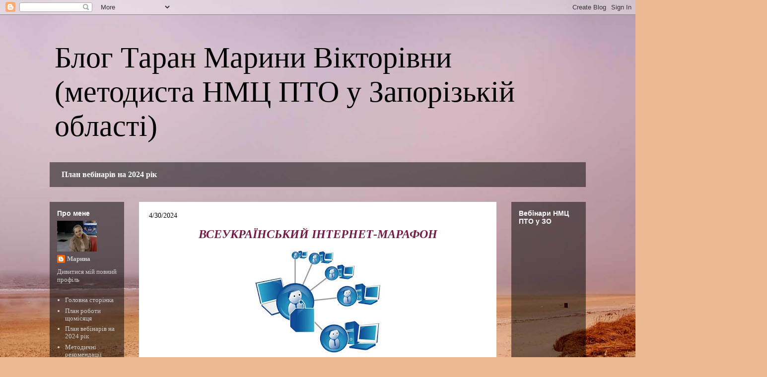

--- FILE ---
content_type: text/html; charset=UTF-8
request_url: https://vebinar-nmc.blogspot.com/2024/04/
body_size: 19025
content:
<!DOCTYPE html>
<html class='v2' dir='ltr' lang='uk'>
<head>
<link href='https://www.blogger.com/static/v1/widgets/4128112664-css_bundle_v2.css' rel='stylesheet' type='text/css'/>
<meta content='width=1100' name='viewport'/>
<meta content='text/html; charset=UTF-8' http-equiv='Content-Type'/>
<meta content='blogger' name='generator'/>
<link href='https://vebinar-nmc.blogspot.com/favicon.ico' rel='icon' type='image/x-icon'/>
<link href='http://vebinar-nmc.blogspot.com/2024/04/' rel='canonical'/>
<link rel="alternate" type="application/atom+xml" title="Блог Таран Марини Вікторівни (методиста НМЦ ПТО у Запорізькій області) - Atom" href="https://vebinar-nmc.blogspot.com/feeds/posts/default" />
<link rel="alternate" type="application/rss+xml" title="Блог Таран Марини Вікторівни (методиста НМЦ ПТО у Запорізькій області) - RSS" href="https://vebinar-nmc.blogspot.com/feeds/posts/default?alt=rss" />
<link rel="service.post" type="application/atom+xml" title="Блог Таран Марини Вікторівни (методиста НМЦ ПТО у Запорізькій області) - Atom" href="https://www.blogger.com/feeds/7694010925296028265/posts/default" />
<!--Can't find substitution for tag [blog.ieCssRetrofitLinks]-->
<meta content='http://vebinar-nmc.blogspot.com/2024/04/' property='og:url'/>
<meta content='Блог Таран Марини Вікторівни (методиста НМЦ ПТО у Запорізькій області)' property='og:title'/>
<meta content='' property='og:description'/>
<title>Блог Таран Марини Вікторівни (методиста НМЦ ПТО у Запорізькій області): квітня 2024</title>
<style id='page-skin-1' type='text/css'><!--
/*
-----------------------------------------------
Blogger Template Style
Name:     Travel
Designer: Sookhee Lee
URL:      www.plyfly.net
----------------------------------------------- */
/* Content
----------------------------------------------- */
body {
font: normal normal 13px 'Times New Roman', Times, FreeSerif, serif;
color: #000000;
background: #ecb892 url(//themes.googleusercontent.com/image?id=0BwVBOzw_-hbMNDE0ZGJiMjQtMzc0Mi00OWRkLWEzOGUtMjZkNTQ0MGMwODdm) repeat fixed top center;
}
html body .region-inner {
min-width: 0;
max-width: 100%;
width: auto;
}
a:link {
text-decoration:none;
color: #4b09ff;
}
a:visited {
text-decoration:none;
color: #7B1FA2;
}
a:hover {
text-decoration:underline;
color: #c70a95;
}
.content-outer .content-cap-top {
height: 0;
background: transparent none repeat-x scroll top center;
}
.content-outer {
margin: 0 auto;
padding-top: 0;
}
.content-inner {
background: transparent none repeat-x scroll top center;
background-position: left -0;
background-color: rgba(62,62,62,0);
padding: 30px;
}
.main-inner .date-outer {
margin-bottom: 2em;
}
/* Header
----------------------------------------------- */
.header-inner .Header .titlewrapper,
.header-inner .Header .descriptionwrapper {
padding-left: 10px;
padding-right: 10px;
}
.Header h1 {
font: normal normal 60px 'Times New Roman', Times, FreeSerif, serif;
color: #000000;
}
.Header h1 a {
color: #000000;
}
.Header .description {
color: #000000;
font-size: 130%;
}
/* Tabs
----------------------------------------------- */
.tabs-inner {
margin: 1em 0 0;
padding: 0;
}
.tabs-inner .section {
margin: 0;
}
.tabs-inner .widget ul {
padding: 0;
background: rgba(62,62,62,0) url(https://resources.blogblog.com/blogblog/data/1kt/travel/bg_black_50.png) repeat scroll top center;
}
.tabs-inner .widget li {
border: none;
}
.tabs-inner .widget li a {
display: inline-block;
padding: 1em 1.5em;
color: #ffffff;
font: normal bold 16px 'Times New Roman', Times, FreeSerif, serif;
}
.tabs-inner .widget li.selected a,
.tabs-inner .widget li a:hover {
position: relative;
z-index: 1;
background: rgba(62,62,62,0) url(https://resources.blogblog.com/blogblog/data/1kt/travel/bg_black_50.png) repeat scroll top center;
color: #ffffff;
}
/* Headings
----------------------------------------------- */
h2 {
font: normal bold 14px 'Trebuchet MS',Trebuchet,sans-serif;
color: #ffffff;
}
.main-inner h2.date-header {
font: normal normal 14px 'Times New Roman', Times, FreeSerif, serif;
color: #000000;
}
.footer-inner .widget h2,
.sidebar .widget h2 {
padding-bottom: .5em;
}
/* Main
----------------------------------------------- */
.main-inner {
padding: 30px 0;
}
.main-inner .column-center-inner {
padding: 20px 0;
}
.main-inner .column-center-inner .section {
margin: 0 20px;
}
.main-inner .column-right-inner {
margin-left: 30px;
}
.main-inner .fauxcolumn-right-outer .fauxcolumn-inner {
margin-left: 30px;
background: rgba(62,62,62,0) url(https://resources.blogblog.com/blogblog/data/1kt/travel/bg_black_50.png) repeat scroll top left;
}
.main-inner .column-left-inner {
margin-right: 30px;
}
.main-inner .fauxcolumn-left-outer .fauxcolumn-inner {
margin-right: 30px;
background: rgba(62,62,62,0) url(https://resources.blogblog.com/blogblog/data/1kt/travel/bg_black_50.png) repeat scroll top left;
}
.main-inner .column-left-inner,
.main-inner .column-right-inner {
padding: 15px 0;
}
/* Posts
----------------------------------------------- */
h3.post-title {
margin-top: 20px;
}
h3.post-title a {
font: normal bold 20px 'Times New Roman', Times, FreeSerif, serif;
color: #000000;
}
h3.post-title a:hover {
text-decoration: underline;
}
.main-inner .column-center-outer {
background: #ffffff none repeat scroll top left;
_background-image: none;
}
.post-body {
line-height: 1.4;
position: relative;
}
.post-header {
margin: 0 0 1em;
line-height: 1.6;
}
.post-footer {
margin: .5em 0;
line-height: 1.6;
}
#blog-pager {
font-size: 140%;
}
#comments {
background: #cccccc none repeat scroll top center;
padding: 15px;
}
#comments .comment-author {
padding-top: 1.5em;
}
#comments h4,
#comments .comment-author a,
#comments .comment-timestamp a {
color: #000000;
}
#comments .comment-author:first-child {
padding-top: 0;
border-top: none;
}
.avatar-image-container {
margin: .2em 0 0;
}
/* Comments
----------------------------------------------- */
#comments a {
color: #000000;
}
.comments .comments-content .icon.blog-author {
background-repeat: no-repeat;
background-image: url([data-uri]);
}
.comments .comments-content .loadmore a {
border-top: 1px solid #000000;
border-bottom: 1px solid #000000;
}
.comments .comment-thread.inline-thread {
background: #ffffff;
}
.comments .continue {
border-top: 2px solid #000000;
}
/* Widgets
----------------------------------------------- */
.sidebar .widget {
border-bottom: 2px solid rgba(62,62,62,0);
padding-bottom: 10px;
margin: 10px 0;
}
.sidebar .widget:first-child {
margin-top: 0;
}
.sidebar .widget:last-child {
border-bottom: none;
margin-bottom: 0;
padding-bottom: 0;
}
.footer-inner .widget,
.sidebar .widget {
font: normal normal 13px 'Times New Roman', Times, FreeSerif, serif;
color: #cecece;
}
.sidebar .widget a:link {
color: #cecece;
text-decoration: none;
}
.sidebar .widget a:visited {
color: #cecece;
}
.sidebar .widget a:hover {
color: #cecece;
text-decoration: underline;
}
.footer-inner .widget a:link {
color: #4b09ff;
text-decoration: none;
}
.footer-inner .widget a:visited {
color: #7B1FA2;
}
.footer-inner .widget a:hover {
color: #4b09ff;
text-decoration: underline;
}
.widget .zippy {
color: #ffffff;
}
.footer-inner {
background: transparent url(https://resources.blogblog.com/blogblog/data/1kt/travel/bg_black_50.png) repeat scroll top center;
}
/* Mobile
----------------------------------------------- */
body.mobile  {
background-size: 100% auto;
}
body.mobile .AdSense {
margin: 0 -10px;
}
.mobile .body-fauxcolumn-outer {
background: transparent none repeat scroll top left;
}
.mobile .footer-inner .widget a:link {
color: #cecece;
text-decoration: none;
}
.mobile .footer-inner .widget a:visited {
color: #cecece;
}
.mobile-post-outer a {
color: #000000;
}
.mobile-link-button {
background-color: #4b09ff;
}
.mobile-link-button a:link, .mobile-link-button a:visited {
color: #ffffff;
}
.mobile-index-contents {
color: #000000;
}
.mobile .tabs-inner .PageList .widget-content {
background: rgba(62,62,62,0) url(https://resources.blogblog.com/blogblog/data/1kt/travel/bg_black_50.png) repeat scroll top center;
color: #ffffff;
}
.mobile .tabs-inner .PageList .widget-content .pagelist-arrow {
border-left: 1px solid #ffffff;
}

--></style>
<style id='template-skin-1' type='text/css'><!--
body {
min-width: 1140px;
}
.content-outer, .content-fauxcolumn-outer, .region-inner {
min-width: 1140px;
max-width: 1140px;
_width: 1140px;
}
.main-inner .columns {
padding-left: 180px;
padding-right: 180px;
}
.main-inner .fauxcolumn-center-outer {
left: 180px;
right: 180px;
/* IE6 does not respect left and right together */
_width: expression(this.parentNode.offsetWidth -
parseInt("180px") -
parseInt("180px") + 'px');
}
.main-inner .fauxcolumn-left-outer {
width: 180px;
}
.main-inner .fauxcolumn-right-outer {
width: 180px;
}
.main-inner .column-left-outer {
width: 180px;
right: 100%;
margin-left: -180px;
}
.main-inner .column-right-outer {
width: 180px;
margin-right: -180px;
}
#layout {
min-width: 0;
}
#layout .content-outer {
min-width: 0;
width: 800px;
}
#layout .region-inner {
min-width: 0;
width: auto;
}
body#layout div.add_widget {
padding: 8px;
}
body#layout div.add_widget a {
margin-left: 32px;
}
--></style>
<style>
    body {background-image:url(\/\/themes.googleusercontent.com\/image?id=0BwVBOzw_-hbMNDE0ZGJiMjQtMzc0Mi00OWRkLWEzOGUtMjZkNTQ0MGMwODdm);}
    
@media (max-width: 200px) { body {background-image:url(\/\/themes.googleusercontent.com\/image?id=0BwVBOzw_-hbMNDE0ZGJiMjQtMzc0Mi00OWRkLWEzOGUtMjZkNTQ0MGMwODdm&options=w200);}}
@media (max-width: 400px) and (min-width: 201px) { body {background-image:url(\/\/themes.googleusercontent.com\/image?id=0BwVBOzw_-hbMNDE0ZGJiMjQtMzc0Mi00OWRkLWEzOGUtMjZkNTQ0MGMwODdm&options=w400);}}
@media (max-width: 800px) and (min-width: 401px) { body {background-image:url(\/\/themes.googleusercontent.com\/image?id=0BwVBOzw_-hbMNDE0ZGJiMjQtMzc0Mi00OWRkLWEzOGUtMjZkNTQ0MGMwODdm&options=w800);}}
@media (max-width: 1200px) and (min-width: 801px) { body {background-image:url(\/\/themes.googleusercontent.com\/image?id=0BwVBOzw_-hbMNDE0ZGJiMjQtMzc0Mi00OWRkLWEzOGUtMjZkNTQ0MGMwODdm&options=w1200);}}
/* Last tag covers anything over one higher than the previous max-size cap. */
@media (min-width: 1201px) { body {background-image:url(\/\/themes.googleusercontent.com\/image?id=0BwVBOzw_-hbMNDE0ZGJiMjQtMzc0Mi00OWRkLWEzOGUtMjZkNTQ0MGMwODdm&options=w1600);}}
  </style>
<link href='https://www.blogger.com/dyn-css/authorization.css?targetBlogID=7694010925296028265&amp;zx=1731f133-5670-442f-9b3e-09aa0a710917' media='none' onload='if(media!=&#39;all&#39;)media=&#39;all&#39;' rel='stylesheet'/><noscript><link href='https://www.blogger.com/dyn-css/authorization.css?targetBlogID=7694010925296028265&amp;zx=1731f133-5670-442f-9b3e-09aa0a710917' rel='stylesheet'/></noscript>
<meta name='google-adsense-platform-account' content='ca-host-pub-1556223355139109'/>
<meta name='google-adsense-platform-domain' content='blogspot.com'/>

</head>
<body class='loading variant-beach'>
<div class='navbar section' id='navbar' name='Панель навігації'><div class='widget Navbar' data-version='1' id='Navbar1'><script type="text/javascript">
    function setAttributeOnload(object, attribute, val) {
      if(window.addEventListener) {
        window.addEventListener('load',
          function(){ object[attribute] = val; }, false);
      } else {
        window.attachEvent('onload', function(){ object[attribute] = val; });
      }
    }
  </script>
<div id="navbar-iframe-container"></div>
<script type="text/javascript" src="https://apis.google.com/js/platform.js"></script>
<script type="text/javascript">
      gapi.load("gapi.iframes:gapi.iframes.style.bubble", function() {
        if (gapi.iframes && gapi.iframes.getContext) {
          gapi.iframes.getContext().openChild({
              url: 'https://www.blogger.com/navbar/7694010925296028265?origin\x3dhttps://vebinar-nmc.blogspot.com',
              where: document.getElementById("navbar-iframe-container"),
              id: "navbar-iframe"
          });
        }
      });
    </script><script type="text/javascript">
(function() {
var script = document.createElement('script');
script.type = 'text/javascript';
script.src = '//pagead2.googlesyndication.com/pagead/js/google_top_exp.js';
var head = document.getElementsByTagName('head')[0];
if (head) {
head.appendChild(script);
}})();
</script>
</div></div>
<div class='body-fauxcolumns'>
<div class='fauxcolumn-outer body-fauxcolumn-outer'>
<div class='cap-top'>
<div class='cap-left'></div>
<div class='cap-right'></div>
</div>
<div class='fauxborder-left'>
<div class='fauxborder-right'></div>
<div class='fauxcolumn-inner'>
</div>
</div>
<div class='cap-bottom'>
<div class='cap-left'></div>
<div class='cap-right'></div>
</div>
</div>
</div>
<div class='content'>
<div class='content-fauxcolumns'>
<div class='fauxcolumn-outer content-fauxcolumn-outer'>
<div class='cap-top'>
<div class='cap-left'></div>
<div class='cap-right'></div>
</div>
<div class='fauxborder-left'>
<div class='fauxborder-right'></div>
<div class='fauxcolumn-inner'>
</div>
</div>
<div class='cap-bottom'>
<div class='cap-left'></div>
<div class='cap-right'></div>
</div>
</div>
</div>
<div class='content-outer'>
<div class='content-cap-top cap-top'>
<div class='cap-left'></div>
<div class='cap-right'></div>
</div>
<div class='fauxborder-left content-fauxborder-left'>
<div class='fauxborder-right content-fauxborder-right'></div>
<div class='content-inner'>
<header>
<div class='header-outer'>
<div class='header-cap-top cap-top'>
<div class='cap-left'></div>
<div class='cap-right'></div>
</div>
<div class='fauxborder-left header-fauxborder-left'>
<div class='fauxborder-right header-fauxborder-right'></div>
<div class='region-inner header-inner'>
<div class='header section' id='header' name='Заголовок'><div class='widget Header' data-version='1' id='Header1'>
<div id='header-inner'>
<div class='titlewrapper'>
<h1 class='title'>
<a href='https://vebinar-nmc.blogspot.com/'>
Блог Таран Марини Вікторівни (методиста НМЦ ПТО у Запорізькій області)
</a>
</h1>
</div>
<div class='descriptionwrapper'>
<p class='description'><span>
</span></p>
</div>
</div>
</div></div>
</div>
</div>
<div class='header-cap-bottom cap-bottom'>
<div class='cap-left'></div>
<div class='cap-right'></div>
</div>
</div>
</header>
<div class='tabs-outer'>
<div class='tabs-cap-top cap-top'>
<div class='cap-left'></div>
<div class='cap-right'></div>
</div>
<div class='fauxborder-left tabs-fauxborder-left'>
<div class='fauxborder-right tabs-fauxborder-right'></div>
<div class='region-inner tabs-inner'>
<div class='tabs section' id='crosscol' name='Усі стовпці'><div class='widget PageList' data-version='1' id='PageList3'>
<h2>Страницы</h2>
<div class='widget-content'>
<ul>
<li>
<a href='https://vebinar-nmc.blogspot.com/p/2017.html'>План вебінарів на 2024 рік</a>
</li>
</ul>
<div class='clear'></div>
</div>
</div></div>
<div class='tabs no-items section' id='crosscol-overflow' name='Cross-Column 2'></div>
</div>
</div>
<div class='tabs-cap-bottom cap-bottom'>
<div class='cap-left'></div>
<div class='cap-right'></div>
</div>
</div>
<div class='main-outer'>
<div class='main-cap-top cap-top'>
<div class='cap-left'></div>
<div class='cap-right'></div>
</div>
<div class='fauxborder-left main-fauxborder-left'>
<div class='fauxborder-right main-fauxborder-right'></div>
<div class='region-inner main-inner'>
<div class='columns fauxcolumns'>
<div class='fauxcolumn-outer fauxcolumn-center-outer'>
<div class='cap-top'>
<div class='cap-left'></div>
<div class='cap-right'></div>
</div>
<div class='fauxborder-left'>
<div class='fauxborder-right'></div>
<div class='fauxcolumn-inner'>
</div>
</div>
<div class='cap-bottom'>
<div class='cap-left'></div>
<div class='cap-right'></div>
</div>
</div>
<div class='fauxcolumn-outer fauxcolumn-left-outer'>
<div class='cap-top'>
<div class='cap-left'></div>
<div class='cap-right'></div>
</div>
<div class='fauxborder-left'>
<div class='fauxborder-right'></div>
<div class='fauxcolumn-inner'>
</div>
</div>
<div class='cap-bottom'>
<div class='cap-left'></div>
<div class='cap-right'></div>
</div>
</div>
<div class='fauxcolumn-outer fauxcolumn-right-outer'>
<div class='cap-top'>
<div class='cap-left'></div>
<div class='cap-right'></div>
</div>
<div class='fauxborder-left'>
<div class='fauxborder-right'></div>
<div class='fauxcolumn-inner'>
</div>
</div>
<div class='cap-bottom'>
<div class='cap-left'></div>
<div class='cap-right'></div>
</div>
</div>
<!-- corrects IE6 width calculation -->
<div class='columns-inner'>
<div class='column-center-outer'>
<div class='column-center-inner'>
<div class='main section' id='main' name='Основний'><div class='widget Blog' data-version='1' id='Blog1'>
<div class='blog-posts hfeed'>

          <div class="date-outer">
        
<h2 class='date-header'><span>4/30/2024</span></h2>

          <div class="date-posts">
        
<div class='post-outer'>
<div class='post hentry uncustomized-post-template' itemprop='blogPost' itemscope='itemscope' itemtype='http://schema.org/BlogPosting'>
<meta content='https://blogger.googleusercontent.com/img/b/R29vZ2xl/AVvXsEjjWKgq3cf_63tYIX0CD2oK-XjDvn7Q4veT_sw9yB4A-yYIP9V0rFR_yJ_guQAYL_FjzHj9Qh34RP-tWedctBpCqb3HEnQhycllkNZ33Yf1GE1_NPq1-lttl2-3Q2C56jVwtnWs6Oilpr40JE9rndAuIQhYrmMGm9MmPNVHJco0WcrF4PEnt10N1wmNLks/s320/vebinar00.jpg' itemprop='image_url'/>
<meta content='7694010925296028265' itemprop='blogId'/>
<meta content='1221958210552055162' itemprop='postId'/>
<a name='1221958210552055162'></a>
<div class='post-header'>
<div class='post-header-line-1'></div>
</div>
<div class='post-body entry-content' id='post-body-1221958210552055162' itemprop='description articleBody'>
<p style="text-align: center;"><b><i><span style="color: #741b47; font-size: x-large;">ВСЕУКРАЇНСЬКИЙ ІНТЕРНЕТ-МАРАФОН</span></i></b></p><p style="text-align: center;"><b><i></i></b></p><div class="separator" style="clear: both; text-align: center;"><b><i><a href="https://blogger.googleusercontent.com/img/b/R29vZ2xl/AVvXsEjjWKgq3cf_63tYIX0CD2oK-XjDvn7Q4veT_sw9yB4A-yYIP9V0rFR_yJ_guQAYL_FjzHj9Qh34RP-tWedctBpCqb3HEnQhycllkNZ33Yf1GE1_NPq1-lttl2-3Q2C56jVwtnWs6Oilpr40JE9rndAuIQhYrmMGm9MmPNVHJco0WcrF4PEnt10N1wmNLks/s600/vebinar00.jpg" imageanchor="1" style="margin-left: 1em; margin-right: 1em;"><img border="0" data-original-height="400" data-original-width="600" height="213" src="https://blogger.googleusercontent.com/img/b/R29vZ2xl/AVvXsEjjWKgq3cf_63tYIX0CD2oK-XjDvn7Q4veT_sw9yB4A-yYIP9V0rFR_yJ_guQAYL_FjzHj9Qh34RP-tWedctBpCqb3HEnQhycllkNZ33Yf1GE1_NPq1-lttl2-3Q2C56jVwtnWs6Oilpr40JE9rndAuIQhYrmMGm9MmPNVHJco0WcrF4PEnt10N1wmNLks/s320/vebinar00.jpg" width="320" /></a></i></b></div><p></p><p>&nbsp;<span>&nbsp;&nbsp; &nbsp;</span><span style="background-color: white; font-family: &quot;Times New Roman&quot;, serif; font-size: 14pt; text-align: justify; text-indent: 1cm;"><b>07 червня 2024 року</b>
Науково-методичним центром професійно-технічної освіти у Запорізькій області буде
проведено <b>Всеукраїнський Інтернет-марафон на тему &#171;Цифровий кейс педагога:
онлайн-платформи, віртуальна реальність та штучний інтелект&#187;.</b></span></p>

<p class="MsoNormal" style="background: white; tab-stops: 1.0cm 41.3pt; text-align: justify; text-indent: 1.0cm;"><span style="font-family: &quot;Times New Roman&quot;, serif; font-size: 14pt;">Запрошуємо до участі
у зазначеному заході педагогічних працівників закладів фахової передвищої освіти та закладів професійної
(професійно-технічної) освіти (з отриманням спікерами сертифікатів). </span><span style="font-family: &quot;Times New Roman&quot;,serif; font-size: 14.0pt; mso-ansi-language: UK;"><o:p></o:p></span></p>

<p class="MsoNormal" style="background: white; tab-stops: 1.0cm 41.3pt; text-align: justify; text-indent: 1.0cm;"><span style="font-family: &quot;Times New Roman&quot;, serif; font-size: 14pt;">Бажаючим взяти
участь у заході пропонуємо до <b>27
травня 2024 року</b> заповнити заявку за
Google формою, яка розміщена за посиланням:</span> <span style="font-family: &quot;Times New Roman&quot;,serif; font-size: 14.0pt; mso-ansi-language: UK;"><o:p></o:p></span></p>

<span lang="RU" style="font-family: &quot;Arial&quot;,sans-serif; font-size: 10.0pt; mso-ansi-language: RU; mso-bidi-font-family: &quot;DejaVu Sans&quot;; mso-bidi-font-size: 12.0pt; mso-bidi-language: HI; mso-fareast-font-family: &quot;DejaVu Sans&quot;; mso-fareast-language: HI; mso-font-kerning: .5pt;"><a href="https://docs.google.com/forms/d/e/1FAIpQLSc7lkH53e5oL-KuJdp8z2wJd1vkTnEa13ZwfAiQQVql7MLQkA/viewform?usp=sf_link"><span lang="UK" style="font-family: &quot;Times New Roman&quot;,serif; font-size: 14.0pt; mso-ansi-language: UK;">https://docs.google.com/forms/d/e/1FAIpQLSc7lkH53e5oL-KuJdp8z2wJd1vkTnEa13ZwfAiQQVql7MLQkA/viewform?usp=sf_link</span></a></span>
<div style='clear: both;'></div>
</div>
<div class='post-footer'>
<div class='post-footer-line post-footer-line-1'>
<span class='post-author vcard'>
Опубліковано
<span class='fn' itemprop='author' itemscope='itemscope' itemtype='http://schema.org/Person'>
<meta content='https://www.blogger.com/profile/03069404677201179554' itemprop='url'/>
<a class='g-profile' href='https://www.blogger.com/profile/03069404677201179554' rel='author' title='author profile'>
<span itemprop='name'>Марина</span>
</a>
</span>
</span>
<span class='post-timestamp'>
о
<meta content='http://vebinar-nmc.blogspot.com/2024/04/07-2024.html' itemprop='url'/>
<a class='timestamp-link' href='https://vebinar-nmc.blogspot.com/2024/04/07-2024.html' rel='bookmark' title='permanent link'><abbr class='published' itemprop='datePublished' title='2024-04-30T04:35:00-03:00'>30 квітня</abbr></a>
</span>
<span class='post-comment-link'>
<a class='comment-link' href='https://vebinar-nmc.blogspot.com/2024/04/07-2024.html#comment-form' onclick=''>
Немає коментарів:
  </a>
</span>
<span class='post-icons'>
<span class='item-control blog-admin pid-1490839878'>
<a href='https://www.blogger.com/post-edit.g?blogID=7694010925296028265&postID=1221958210552055162&from=pencil' title='Редагувати допис'>
<img alt='' class='icon-action' height='18' src='https://resources.blogblog.com/img/icon18_edit_allbkg.gif' width='18'/>
</a>
</span>
</span>
<div class='post-share-buttons goog-inline-block'>
<a class='goog-inline-block share-button sb-email' href='https://www.blogger.com/share-post.g?blogID=7694010925296028265&postID=1221958210552055162&target=email' target='_blank' title='Надіслати електронною поштою'><span class='share-button-link-text'>Надіслати електронною поштою</span></a><a class='goog-inline-block share-button sb-blog' href='https://www.blogger.com/share-post.g?blogID=7694010925296028265&postID=1221958210552055162&target=blog' onclick='window.open(this.href, "_blank", "height=270,width=475"); return false;' target='_blank' title='Опублікувати в блозі'><span class='share-button-link-text'>Опублікувати в блозі</span></a><a class='goog-inline-block share-button sb-twitter' href='https://www.blogger.com/share-post.g?blogID=7694010925296028265&postID=1221958210552055162&target=twitter' target='_blank' title='Поділитися в X'><span class='share-button-link-text'>Поділитися в X</span></a><a class='goog-inline-block share-button sb-facebook' href='https://www.blogger.com/share-post.g?blogID=7694010925296028265&postID=1221958210552055162&target=facebook' onclick='window.open(this.href, "_blank", "height=430,width=640"); return false;' target='_blank' title='Опублікувати у Facebook'><span class='share-button-link-text'>Опублікувати у Facebook</span></a><a class='goog-inline-block share-button sb-pinterest' href='https://www.blogger.com/share-post.g?blogID=7694010925296028265&postID=1221958210552055162&target=pinterest' target='_blank' title='Поділитися в Pinterest'><span class='share-button-link-text'>Поділитися в Pinterest</span></a>
</div>
</div>
<div class='post-footer-line post-footer-line-2'>
<span class='post-labels'>
</span>
</div>
<div class='post-footer-line post-footer-line-3'>
<span class='post-location'>
</span>
</div>
</div>
</div>
</div>

          </div></div>
        

          <div class="date-outer">
        
<h2 class='date-header'><span>4/24/2024</span></h2>

          <div class="date-posts">
        
<div class='post-outer'>
<div class='post hentry uncustomized-post-template' itemprop='blogPost' itemscope='itemscope' itemtype='http://schema.org/BlogPosting'>
<meta content='https://blogger.googleusercontent.com/img/b/R29vZ2xl/AVvXsEh7sjm2X5dUCtwqCb6sPVuANMErPUVHhHAUyk-tMiaR_rfUgFgjuu0WmSI4s8HGp9XxgfoJuPetUTtTmnJhKBSYm1VTOArlo6ue2oihGaTltoF0B0VtmXP6m-5OI03sK1P5cljMrDaKpv5uf-JEERUY20DpbnYXtggmlg8PiIISQP11w6exL_N91n_FjpY/s320/8.jpg' itemprop='image_url'/>
<meta content='7694010925296028265' itemprop='blogId'/>
<meta content='1631031976112365394' itemprop='postId'/>
<a name='1631031976112365394'></a>
<div class='post-header'>
<div class='post-header-line-1'></div>
</div>
<div class='post-body entry-content' id='post-body-1631031976112365394' itemprop='description articleBody'>
<p>&#160;</p><p align="center" class="MsoNormal" style="margin-bottom: 0cm; text-align: center; text-indent: 1.0cm;"><span style="font-family: &quot;Times New Roman&quot;, serif; line-height: 115%;"><span style="font-size: 14pt;">&#160;</span><span style="color: #351c75; font-size: x-large;"><b><i>Вебінар <o:p></o:p></i></b></span></span></p>

<p align="center" class="MsoNormal" style="margin-bottom: 0cm; text-align: center; text-indent: 1.0cm;"><span style="font-family: &quot;Times New Roman&quot;, serif; line-height: 115%;"><span style="color: #351c75; font-size: x-large;"><b><i>&#171;<a name="_Hlk86997735"></a><a name="_Hlk130806426"></a><a name="_Hlk130806749">Методика використання
Інтернет-ресурсів на уроках фізичного виховання та фізичної культури&#187;</a></i></b></span><span style="font-size: 14pt;"><o:p></o:p></span></span></p><p align="center" class="MsoNormal" style="margin-bottom: 0cm; text-align: center; text-indent: 1.0cm;"><span style="font-family: &quot;Times New Roman&quot;, serif; line-height: 115%;"><span style="color: #351c75; font-size: x-large;"><b><i></i></b></span></span></p><div class="separator" style="clear: both; text-align: center;"><span style="color: #351c75; font-size: x-large;"><b><i><a href="https://blogger.googleusercontent.com/img/b/R29vZ2xl/AVvXsEh7sjm2X5dUCtwqCb6sPVuANMErPUVHhHAUyk-tMiaR_rfUgFgjuu0WmSI4s8HGp9XxgfoJuPetUTtTmnJhKBSYm1VTOArlo6ue2oihGaTltoF0B0VtmXP6m-5OI03sK1P5cljMrDaKpv5uf-JEERUY20DpbnYXtggmlg8PiIISQP11w6exL_N91n_FjpY/s1366/8.jpg" imageanchor="1" style="margin-left: 1em; margin-right: 1em;"><img border="0" data-original-height="720" data-original-width="1366" height="169" src="https://blogger.googleusercontent.com/img/b/R29vZ2xl/AVvXsEh7sjm2X5dUCtwqCb6sPVuANMErPUVHhHAUyk-tMiaR_rfUgFgjuu0WmSI4s8HGp9XxgfoJuPetUTtTmnJhKBSYm1VTOArlo6ue2oihGaTltoF0B0VtmXP6m-5OI03sK1P5cljMrDaKpv5uf-JEERUY20DpbnYXtggmlg8PiIISQP11w6exL_N91n_FjpY/s320/8.jpg" width="320"></a></i></b></span></div><p></p>

<p class="MsoNormal" style="margin-bottom: 0cm; text-align: justify; text-indent: 35.4pt;"><span style="font-family: &quot;Times New Roman&quot;,serif; font-size: 14.0pt; line-height: 115%; mso-ansi-language: UK;">23 квітня 2024 року <span style="mso-spacerun: yes;">&#160;</span>Науково-методичним центром
професійно-технічної освіти у Запорізькій області проведений вебінар за темою &#171;Методика
використання Інтернет-ресурсів на уроках фізичного виховання та фізичної
культури&#187;.<o:p></o:p></span></p>

<p class="MsoNormal" style="line-height: normal; margin-bottom: 0cm; text-align: justify; text-indent: 35.4pt;"><span style="font-family: &quot;Times New Roman&quot;,serif; font-size: 14.0pt; mso-ansi-language: UK;">Сергій Петровський, ДНЗ &#171;Запорізький політехнічний центр
професійно-технічної освіти&#187;, <span style="mso-spacerun: yes;">&#160;</span>на початку
свого виступу закцентував увагу присутніх на тому, що наразі Інтернет &#8211; це
частина щоденного життя кожної людини. В ньому відбувається і спілкування, і
навчання, і розваги, і пошук інформації та ще велика кількість дій, що підвищує
якість життя людини.<span></span></span></p>
<div style='clear: both;'></div>
</div>
<div class='jump-link'>
<a href='https://vebinar-nmc.blogspot.com/2024/04/23-2024_24.html#more' title=''>Детальніше &#187;</a>
</div>
<div class='post-footer'>
<div class='post-footer-line post-footer-line-1'>
<span class='post-author vcard'>
Опубліковано
<span class='fn' itemprop='author' itemscope='itemscope' itemtype='http://schema.org/Person'>
<meta content='https://www.blogger.com/profile/03069404677201179554' itemprop='url'/>
<a class='g-profile' href='https://www.blogger.com/profile/03069404677201179554' rel='author' title='author profile'>
<span itemprop='name'>Марина</span>
</a>
</span>
</span>
<span class='post-timestamp'>
о
<meta content='http://vebinar-nmc.blogspot.com/2024/04/23-2024_24.html' itemprop='url'/>
<a class='timestamp-link' href='https://vebinar-nmc.blogspot.com/2024/04/23-2024_24.html' rel='bookmark' title='permanent link'><abbr class='published' itemprop='datePublished' title='2024-04-24T07:31:00-03:00'>24 квітня</abbr></a>
</span>
<span class='post-comment-link'>
<a class='comment-link' href='https://vebinar-nmc.blogspot.com/2024/04/23-2024_24.html#comment-form' onclick=''>
Немає коментарів:
  </a>
</span>
<span class='post-icons'>
<span class='item-control blog-admin pid-1490839878'>
<a href='https://www.blogger.com/post-edit.g?blogID=7694010925296028265&postID=1631031976112365394&from=pencil' title='Редагувати допис'>
<img alt='' class='icon-action' height='18' src='https://resources.blogblog.com/img/icon18_edit_allbkg.gif' width='18'/>
</a>
</span>
</span>
<div class='post-share-buttons goog-inline-block'>
<a class='goog-inline-block share-button sb-email' href='https://www.blogger.com/share-post.g?blogID=7694010925296028265&postID=1631031976112365394&target=email' target='_blank' title='Надіслати електронною поштою'><span class='share-button-link-text'>Надіслати електронною поштою</span></a><a class='goog-inline-block share-button sb-blog' href='https://www.blogger.com/share-post.g?blogID=7694010925296028265&postID=1631031976112365394&target=blog' onclick='window.open(this.href, "_blank", "height=270,width=475"); return false;' target='_blank' title='Опублікувати в блозі'><span class='share-button-link-text'>Опублікувати в блозі</span></a><a class='goog-inline-block share-button sb-twitter' href='https://www.blogger.com/share-post.g?blogID=7694010925296028265&postID=1631031976112365394&target=twitter' target='_blank' title='Поділитися в X'><span class='share-button-link-text'>Поділитися в X</span></a><a class='goog-inline-block share-button sb-facebook' href='https://www.blogger.com/share-post.g?blogID=7694010925296028265&postID=1631031976112365394&target=facebook' onclick='window.open(this.href, "_blank", "height=430,width=640"); return false;' target='_blank' title='Опублікувати у Facebook'><span class='share-button-link-text'>Опублікувати у Facebook</span></a><a class='goog-inline-block share-button sb-pinterest' href='https://www.blogger.com/share-post.g?blogID=7694010925296028265&postID=1631031976112365394&target=pinterest' target='_blank' title='Поділитися в Pinterest'><span class='share-button-link-text'>Поділитися в Pinterest</span></a>
</div>
</div>
<div class='post-footer-line post-footer-line-2'>
<span class='post-labels'>
</span>
</div>
<div class='post-footer-line post-footer-line-3'>
<span class='post-location'>
</span>
</div>
</div>
</div>
</div>

          </div></div>
        

          <div class="date-outer">
        
<h2 class='date-header'><span>4/22/2024</span></h2>

          <div class="date-posts">
        
<div class='post-outer'>
<div class='post hentry uncustomized-post-template' itemprop='blogPost' itemscope='itemscope' itemtype='http://schema.org/BlogPosting'>
<meta content='https://blogger.googleusercontent.com/img/b/R29vZ2xl/AVvXsEi1z28mQz_T_l1FYQ69UzrcCsykxsFabVu1vcx9m7KgqvOZmJRjyQ8RPyiwbhRk3GQ2Zk3o5aCvkoQNFShDVzzGOgJ1r_J3nmqsmJqezJ866bbhwFByoVpWOQD1GTpc_-Iv9ItuEk5IyeMnlfShFGnZwA9mJ32qdNejIMna52WCmqj-TZ7gLraaphKuHao/w200-h150/webinarnew.jpeg' itemprop='image_url'/>
<meta content='7694010925296028265' itemprop='blogId'/>
<meta content='5752167218182745068' itemprop='postId'/>
<a name='5752167218182745068'></a>
<div class='post-header'>
<div class='post-header-line-1'></div>
</div>
<div class='post-body entry-content' id='post-body-5752167218182745068' itemprop='description articleBody'>
<p>&nbsp;</p><div class="separator" style="clear: both; text-align: center;"><a href="https://blogger.googleusercontent.com/img/b/R29vZ2xl/AVvXsEi1z28mQz_T_l1FYQ69UzrcCsykxsFabVu1vcx9m7KgqvOZmJRjyQ8RPyiwbhRk3GQ2Zk3o5aCvkoQNFShDVzzGOgJ1r_J3nmqsmJqezJ866bbhwFByoVpWOQD1GTpc_-Iv9ItuEk5IyeMnlfShFGnZwA9mJ32qdNejIMna52WCmqj-TZ7gLraaphKuHao/s400/webinarnew.jpeg" imageanchor="1" style="margin-left: 1em; margin-right: 1em;"><img border="0" data-original-height="300" data-original-width="400" height="150" src="https://blogger.googleusercontent.com/img/b/R29vZ2xl/AVvXsEi1z28mQz_T_l1FYQ69UzrcCsykxsFabVu1vcx9m7KgqvOZmJRjyQ8RPyiwbhRk3GQ2Zk3o5aCvkoQNFShDVzzGOgJ1r_J3nmqsmJqezJ866bbhwFByoVpWOQD1GTpc_-Iv9ItuEk5IyeMnlfShFGnZwA9mJ32qdNejIMna52WCmqj-TZ7gLraaphKuHao/w200-h150/webinarnew.jpeg" width="200" /></a></div><p></p><p class="MsoNormal" style="background: white; tab-stops: 1.0cm 41.3pt; text-align: justify; text-indent: 1.0cm;"><span style="color: black; font-family: &quot;Times New Roman&quot;,serif; font-size: 14.0pt; mso-ansi-language: UK; mso-color-alt: windowtext;">25 квітня 2024 року
Науково-методичним центром професійно-технічної освіти у Запорізькій області
буде проведено обласний вебінар на тему <br />
&#171;Психологія поведінки і що в нас спільного з тваринами&#187;.</span><span style="font-family: &quot;Times New Roman&quot;,serif; font-size: 14.0pt; mso-ansi-language: UK;"><o:p></o:p></span></p>

<p class="MsoNormal" style="background: white; tab-stops: 1.0cm 41.3pt; text-align: justify; text-indent: 1.0cm;"><a name="_Hlk93404407"><span style="color: black; font-family: &quot;Times New Roman&quot;,serif; font-size: 14.0pt; mso-ansi-language: UK; mso-color-alt: windowtext;">Спікер:</span></a><span style="mso-bookmark: _Hlk93404407;"><span style="font-family: &quot;Times New Roman&quot;,serif; font-size: 14.0pt; mso-ansi-language: UK;"><o:p></o:p></span></span></p>

<p class="MsoNormal" style="background: white; tab-stops: 1.0cm 41.3pt; text-align: justify; text-indent: 1.0cm;"><span style="mso-bookmark: _Hlk93404407;"><span style="color: black; font-family: &quot;Times New Roman&quot;,serif; font-size: 14.0pt; mso-ansi-language: UK; mso-color-alt: windowtext;">Сергій Лосік, викладач ЗП(ПТ)О
&#171;Запорізький професійний коледж готельно-ресторанного бізнесу&#187;.</span></span><span style="mso-bookmark: _Hlk93404407;"><span style="font-family: &quot;Times New Roman&quot;,serif; font-size: 14.0pt; mso-ansi-language: UK;"><o:p></o:p></span></span></p>

<span style="mso-bookmark: _Hlk93404407;"></span>

<p class="MsoNormal" style="background: white; tab-stops: 1.0cm 41.3pt; text-align: justify; text-indent: 1.0cm;"><span style="color: black; font-family: &quot;Times New Roman&quot;,serif; font-size: 14.0pt; mso-ansi-language: UK; mso-color-alt: windowtext;">Тривалість: 30
хвилин</span><span style="font-family: &quot;Times New Roman&quot;,serif; font-size: 14.0pt; mso-ansi-language: UK;"><o:p></o:p></span></p>

<p class="MsoNormal" style="background: white; tab-stops: 1.0cm 41.3pt; text-align: justify; text-indent: 1.0cm;"><span style="color: black; font-family: &quot;Times New Roman&quot;,serif; font-size: 14.0pt; mso-ansi-language: UK; mso-color-alt: windowtext;">Початок: о 14:30 </span><span style="font-family: &quot;Times New Roman&quot;,serif; font-size: 14.0pt; mso-ansi-language: UK;"><o:p></o:p></span></p>

<p class="MsoNormal" style="background: white; tab-stops: 1.0cm 41.3pt; text-align: justify; text-indent: 1.0cm;"><span style="color: black; font-family: &quot;Times New Roman&quot;,serif; font-size: 14.0pt; mso-ansi-language: UK; mso-color-alt: windowtext;">Посилання:</span><span style="color: black; mso-color-alt: windowtext;"> </span><span lang="RU" style="color: black; font-family: &quot;Tahoma&quot;,sans-serif; mso-color-alt: windowtext;">&#65279;</span><span style="mso-ansi-language: UK;"><o:p></o:p></span></p>

<p class="MsoNormal" style="tab-stops: 354.4pt;"><span lang="RU"><a href="https://us02web.zoom.us/j/86272859683?pwd=S1I0b2IxV0xRYWdBRHFtU1hvQnFvQT09"><span lang="UK" style="font-family: &quot;Times New Roman&quot;,serif; font-size: 14.0pt; mso-ansi-language: UK;">https://us02web.zoom.us/j/86272859683?pwd=S1I0b2IxV0xRYWdBRHFtU1hvQnFvQT09</span></a></span><span style="font-family: &quot;Times New Roman&quot;,serif; font-size: 14.0pt; mso-ansi-language: UK;"> <o:p></o:p></span></p>

<p class="MsoNormal" style="background: white; tab-stops: 1.0cm 41.3pt; text-align: justify; text-indent: 1.0cm;"><span style="color: black; font-family: &quot;Times New Roman&quot;,serif; font-size: 14.0pt; mso-ansi-language: UK; mso-color-alt: windowtext;">Ідентифікатор
конференції: 862 7285 9683</span><span style="font-family: &quot;Times New Roman&quot;,serif; font-size: 14.0pt; mso-ansi-language: UK;"><o:p></o:p></span></p>

<p class="MsoNormal" style="background: white; tab-stops: 1.0cm 41.3pt; text-align: justify; text-indent: 1.0cm;"><span style="color: black; font-family: &quot;Times New Roman&quot;,serif; font-size: 14.0pt; mso-ansi-language: UK; mso-color-alt: windowtext;">Код доступу: 843768</span><span style="font-family: &quot;Times New Roman&quot;,serif; font-size: 14.0pt; mso-ansi-language: UK;"><o:p></o:p></span></p>

<p class="MsoNormal" style="background: white; tab-stops: 1.0cm 41.3pt; text-align: justify; text-indent: 1.0cm;"><span style="color: black; font-family: &quot;Times New Roman&quot;,serif; font-size: 14.0pt; mso-ansi-language: UK; mso-color-alt: windowtext;">Запрошуються педагогічні
працівники <span style="mso-bidi-font-weight: bold;">закладів фахової передвищої
освіти та закладів професійної (професійно-технічної) освіти.</span></span><span style="font-family: &quot;Times New Roman&quot;,serif; font-size: 14.0pt; mso-ansi-language: UK; mso-fareast-font-family: &quot;Times New Roman&quot;; mso-fareast-language: RU;"><o:p></o:p></span></p>
<div style='clear: both;'></div>
</div>
<div class='post-footer'>
<div class='post-footer-line post-footer-line-1'>
<span class='post-author vcard'>
Опубліковано
<span class='fn' itemprop='author' itemscope='itemscope' itemtype='http://schema.org/Person'>
<meta content='https://www.blogger.com/profile/03069404677201179554' itemprop='url'/>
<a class='g-profile' href='https://www.blogger.com/profile/03069404677201179554' rel='author' title='author profile'>
<span itemprop='name'>Марина</span>
</a>
</span>
</span>
<span class='post-timestamp'>
о
<meta content='http://vebinar-nmc.blogspot.com/2024/04/25-2024.html' itemprop='url'/>
<a class='timestamp-link' href='https://vebinar-nmc.blogspot.com/2024/04/25-2024.html' rel='bookmark' title='permanent link'><abbr class='published' itemprop='datePublished' title='2024-04-22T11:53:00-03:00'>22 квітня</abbr></a>
</span>
<span class='post-comment-link'>
<a class='comment-link' href='https://vebinar-nmc.blogspot.com/2024/04/25-2024.html#comment-form' onclick=''>
Немає коментарів:
  </a>
</span>
<span class='post-icons'>
<span class='item-control blog-admin pid-1490839878'>
<a href='https://www.blogger.com/post-edit.g?blogID=7694010925296028265&postID=5752167218182745068&from=pencil' title='Редагувати допис'>
<img alt='' class='icon-action' height='18' src='https://resources.blogblog.com/img/icon18_edit_allbkg.gif' width='18'/>
</a>
</span>
</span>
<div class='post-share-buttons goog-inline-block'>
<a class='goog-inline-block share-button sb-email' href='https://www.blogger.com/share-post.g?blogID=7694010925296028265&postID=5752167218182745068&target=email' target='_blank' title='Надіслати електронною поштою'><span class='share-button-link-text'>Надіслати електронною поштою</span></a><a class='goog-inline-block share-button sb-blog' href='https://www.blogger.com/share-post.g?blogID=7694010925296028265&postID=5752167218182745068&target=blog' onclick='window.open(this.href, "_blank", "height=270,width=475"); return false;' target='_blank' title='Опублікувати в блозі'><span class='share-button-link-text'>Опублікувати в блозі</span></a><a class='goog-inline-block share-button sb-twitter' href='https://www.blogger.com/share-post.g?blogID=7694010925296028265&postID=5752167218182745068&target=twitter' target='_blank' title='Поділитися в X'><span class='share-button-link-text'>Поділитися в X</span></a><a class='goog-inline-block share-button sb-facebook' href='https://www.blogger.com/share-post.g?blogID=7694010925296028265&postID=5752167218182745068&target=facebook' onclick='window.open(this.href, "_blank", "height=430,width=640"); return false;' target='_blank' title='Опублікувати у Facebook'><span class='share-button-link-text'>Опублікувати у Facebook</span></a><a class='goog-inline-block share-button sb-pinterest' href='https://www.blogger.com/share-post.g?blogID=7694010925296028265&postID=5752167218182745068&target=pinterest' target='_blank' title='Поділитися в Pinterest'><span class='share-button-link-text'>Поділитися в Pinterest</span></a>
</div>
</div>
<div class='post-footer-line post-footer-line-2'>
<span class='post-labels'>
</span>
</div>
<div class='post-footer-line post-footer-line-3'>
<span class='post-location'>
</span>
</div>
</div>
</div>
</div>

          </div></div>
        

          <div class="date-outer">
        
<h2 class='date-header'><span>4/18/2024</span></h2>

          <div class="date-posts">
        
<div class='post-outer'>
<div class='post hentry uncustomized-post-template' itemprop='blogPost' itemscope='itemscope' itemtype='http://schema.org/BlogPosting'>
<meta content='https://blogger.googleusercontent.com/img/b/R29vZ2xl/AVvXsEgEBhqB3Dlp81pu-3aTWEVFZGEoIBBy-xUlQJUF2ItCYE832oYBUc8sM-3M7M9zTGIEaaUTKqT2xZPeEQjuGU9UlhoZTpJuBOqlTeIJHGhY-YpuntACZmTaULvccdsnvLPtNAW9iSmSKuxMVZ69kFOO0ff0yNW_DEHMBOQNyXOJdPEVhj3yPjaKriHz2pw/w200-h100/main_webinar.ls.png' itemprop='image_url'/>
<meta content='7694010925296028265' itemprop='blogId'/>
<meta content='7597663878139645859' itemprop='postId'/>
<a name='7597663878139645859'></a>
<div class='post-header'>
<div class='post-header-line-1'></div>
</div>
<div class='post-body entry-content' id='post-body-7597663878139645859' itemprop='description articleBody'>
<p>&nbsp;</p><div class="separator" style="clear: both; text-align: center;"><a href="https://blogger.googleusercontent.com/img/b/R29vZ2xl/AVvXsEgEBhqB3Dlp81pu-3aTWEVFZGEoIBBy-xUlQJUF2ItCYE832oYBUc8sM-3M7M9zTGIEaaUTKqT2xZPeEQjuGU9UlhoZTpJuBOqlTeIJHGhY-YpuntACZmTaULvccdsnvLPtNAW9iSmSKuxMVZ69kFOO0ff0yNW_DEHMBOQNyXOJdPEVhj3yPjaKriHz2pw/s800/main_webinar.ls.png" imageanchor="1" style="margin-left: 1em; margin-right: 1em;"><img border="0" data-original-height="400" data-original-width="800" height="100" src="https://blogger.googleusercontent.com/img/b/R29vZ2xl/AVvXsEgEBhqB3Dlp81pu-3aTWEVFZGEoIBBy-xUlQJUF2ItCYE832oYBUc8sM-3M7M9zTGIEaaUTKqT2xZPeEQjuGU9UlhoZTpJuBOqlTeIJHGhY-YpuntACZmTaULvccdsnvLPtNAW9iSmSKuxMVZ69kFOO0ff0yNW_DEHMBOQNyXOJdPEVhj3yPjaKriHz2pw/w200-h100/main_webinar.ls.png" width="200" /></a></div><p></p><p class="MsoNormal" style="background: white; tab-stops: 1.0cm 41.3pt; text-align: justify; text-indent: 1.0cm;"><span lang="RU" style="color: black; font-family: &quot;Times New Roman&quot;,serif; font-size: 14.0pt; mso-color-alt: windowtext;">23</span><span lang="RU" style="color: black; font-family: &quot;Times New Roman&quot;,serif; font-size: 14.0pt; mso-ansi-language: UK; mso-color-alt: windowtext;"> </span><span style="color: black; font-family: &quot;Times New Roman&quot;,serif; font-size: 14.0pt; mso-ansi-language: UK; mso-color-alt: windowtext;">квітня 2024 року
Науково-методичним центром професійно-технічної освіти у Запорізькій області
буде проведено обласний вебінар на тему <br />
&#171;Методика використання Інтернет-ресурсів на уроках фізичного виховання та
фізичної культури&#187;.</span><span style="font-family: &quot;Times New Roman&quot;,serif; font-size: 14.0pt; mso-ansi-language: UK;"><o:p></o:p></span></p>

<p class="MsoNormal" style="background: white; tab-stops: 1.0cm 41.3pt; text-align: justify; text-indent: 1.0cm;"><a name="_Hlk93404407"><span style="color: black; font-family: &quot;Times New Roman&quot;,serif; font-size: 14.0pt; mso-ansi-language: UK; mso-color-alt: windowtext;">Спікер:</span></a><span style="mso-bookmark: _Hlk93404407;"><span style="font-family: &quot;Times New Roman&quot;,serif; font-size: 14.0pt; mso-ansi-language: UK;"><o:p></o:p></span></span></p>

<p class="MsoNormal" style="background: white; tab-stops: 1.0cm 41.3pt; text-align: justify; text-indent: 1.0cm;"><span style="mso-bookmark: _Hlk93404407;"><span style="color: black; font-family: &quot;Times New Roman&quot;,serif; font-size: 14.0pt; mso-ansi-language: UK; mso-color-alt: windowtext;">Сергій Петровський, ДНЗ &#171;Запорізький
політехнічний центр професійно-технічної освіти&#187;.</span></span><span style="mso-bookmark: _Hlk93404407;"><span style="font-family: &quot;Times New Roman&quot;,serif; font-size: 14.0pt; mso-ansi-language: UK;"><o:p></o:p></span></span></p>

<span style="mso-bookmark: _Hlk93404407;"></span>

<p class="MsoNormal" style="background: white; tab-stops: 1.0cm 41.3pt; text-align: justify; text-indent: 1.0cm;"><span style="color: black; font-family: &quot;Times New Roman&quot;,serif; font-size: 14.0pt; mso-ansi-language: UK; mso-color-alt: windowtext;">Тривалість: 30
хвилин</span><span style="font-family: &quot;Times New Roman&quot;,serif; font-size: 14.0pt; mso-ansi-language: UK;"><o:p></o:p></span></p>

<p class="MsoNormal" style="background: white; tab-stops: 1.0cm 41.3pt; text-align: justify; text-indent: 1.0cm;"><span style="color: black; font-family: &quot;Times New Roman&quot;,serif; font-size: 14.0pt; mso-ansi-language: UK; mso-color-alt: windowtext;">Початок: о 14:30 </span><span style="font-family: &quot;Times New Roman&quot;,serif; font-size: 14.0pt; mso-ansi-language: UK;"><o:p></o:p></span></p>

<p class="MsoNormal" style="background: white; tab-stops: 1.0cm 41.3pt; text-align: justify; text-indent: 1.0cm;"><span style="color: black; font-family: &quot;Times New Roman&quot;,serif; font-size: 14.0pt; mso-ansi-language: UK; mso-color-alt: windowtext;">Посилання:</span><span style="color: black; mso-color-alt: windowtext;"> </span><span lang="RU" style="color: black; font-family: &quot;Tahoma&quot;,sans-serif; mso-color-alt: windowtext;">&#65279;</span><span style="mso-ansi-language: UK;"><o:p></o:p></span></p>

<p class="MsoNormal" style="tab-stops: 354.4pt;"><span lang="RU"><a href="https://us02web.zoom.us/j/88047222369?pwd=aFRzNmFNN21ZT0Ria0llMFBIU3RsZz09"><span lang="UK" style="font-family: &quot;Times New Roman&quot;,serif; font-size: 14.0pt; mso-ansi-language: UK;">https://us02web.zoom.us/j/88047222369?pwd=aFRzNmFNN21ZT0Ria0llMFBIU3RsZz09</span></a></span><span style="font-family: &quot;Times New Roman&quot;,serif; font-size: 14.0pt; mso-ansi-language: UK;"> <o:p></o:p></span></p>

<p class="MsoNormal" style="background: white; tab-stops: 1.0cm 41.3pt; text-align: justify; text-indent: 1.0cm;"><span style="color: black; font-family: &quot;Times New Roman&quot;,serif; font-size: 14.0pt; mso-ansi-language: UK; mso-color-alt: windowtext;">Ідентифікатор
конференції: 880 4722 2369</span><span style="font-family: &quot;Times New Roman&quot;,serif; font-size: 14.0pt; mso-ansi-language: UK;"><o:p></o:p></span></p>

<p class="MsoNormal" style="background: white; tab-stops: 1.0cm 41.3pt; text-align: justify; text-indent: 1.0cm;"><span style="color: black; font-family: &quot;Times New Roman&quot;,serif; font-size: 14.0pt; mso-ansi-language: UK; mso-color-alt: windowtext;">Код доступу: 579663</span><span style="font-family: &quot;Times New Roman&quot;,serif; font-size: 14.0pt; mso-ansi-language: UK;"><o:p></o:p></span></p>

<p class="MsoNormal" style="background: white; tab-stops: 1.0cm 41.3pt; text-align: justify; text-indent: 1.0cm;"><span style="color: black; font-family: &quot;Times New Roman&quot;,serif; font-size: 14.0pt; mso-ansi-language: UK; mso-color-alt: windowtext;">Запрошуються педагогічні
працівники <span style="mso-bidi-font-weight: bold;">закладів фахової передвищої
освіти та закладів професійної (професійно-технічної) освіти.</span></span><span style="font-family: &quot;Times New Roman&quot;,serif; font-size: 14.0pt; mso-ansi-language: UK; mso-fareast-font-family: &quot;Times New Roman&quot;; mso-fareast-language: RU;"><o:p></o:p></span></p>

<p class="MsoNormal" style="tab-stops: 354.4pt;"><span style="font-family: &quot;Times New Roman&quot;,serif; font-size: 14.0pt; mso-ansi-language: UK;"><o:p>&nbsp;</o:p></span></p>
<div style='clear: both;'></div>
</div>
<div class='post-footer'>
<div class='post-footer-line post-footer-line-1'>
<span class='post-author vcard'>
Опубліковано
<span class='fn' itemprop='author' itemscope='itemscope' itemtype='http://schema.org/Person'>
<meta content='https://www.blogger.com/profile/03069404677201179554' itemprop='url'/>
<a class='g-profile' href='https://www.blogger.com/profile/03069404677201179554' rel='author' title='author profile'>
<span itemprop='name'>Марина</span>
</a>
</span>
</span>
<span class='post-timestamp'>
о
<meta content='http://vebinar-nmc.blogspot.com/2024/04/23-2024.html' itemprop='url'/>
<a class='timestamp-link' href='https://vebinar-nmc.blogspot.com/2024/04/23-2024.html' rel='bookmark' title='permanent link'><abbr class='published' itemprop='datePublished' title='2024-04-18T02:56:00-03:00'>18 квітня</abbr></a>
</span>
<span class='post-comment-link'>
<a class='comment-link' href='https://vebinar-nmc.blogspot.com/2024/04/23-2024.html#comment-form' onclick=''>
Немає коментарів:
  </a>
</span>
<span class='post-icons'>
<span class='item-control blog-admin pid-1490839878'>
<a href='https://www.blogger.com/post-edit.g?blogID=7694010925296028265&postID=7597663878139645859&from=pencil' title='Редагувати допис'>
<img alt='' class='icon-action' height='18' src='https://resources.blogblog.com/img/icon18_edit_allbkg.gif' width='18'/>
</a>
</span>
</span>
<div class='post-share-buttons goog-inline-block'>
<a class='goog-inline-block share-button sb-email' href='https://www.blogger.com/share-post.g?blogID=7694010925296028265&postID=7597663878139645859&target=email' target='_blank' title='Надіслати електронною поштою'><span class='share-button-link-text'>Надіслати електронною поштою</span></a><a class='goog-inline-block share-button sb-blog' href='https://www.blogger.com/share-post.g?blogID=7694010925296028265&postID=7597663878139645859&target=blog' onclick='window.open(this.href, "_blank", "height=270,width=475"); return false;' target='_blank' title='Опублікувати в блозі'><span class='share-button-link-text'>Опублікувати в блозі</span></a><a class='goog-inline-block share-button sb-twitter' href='https://www.blogger.com/share-post.g?blogID=7694010925296028265&postID=7597663878139645859&target=twitter' target='_blank' title='Поділитися в X'><span class='share-button-link-text'>Поділитися в X</span></a><a class='goog-inline-block share-button sb-facebook' href='https://www.blogger.com/share-post.g?blogID=7694010925296028265&postID=7597663878139645859&target=facebook' onclick='window.open(this.href, "_blank", "height=430,width=640"); return false;' target='_blank' title='Опублікувати у Facebook'><span class='share-button-link-text'>Опублікувати у Facebook</span></a><a class='goog-inline-block share-button sb-pinterest' href='https://www.blogger.com/share-post.g?blogID=7694010925296028265&postID=7597663878139645859&target=pinterest' target='_blank' title='Поділитися в Pinterest'><span class='share-button-link-text'>Поділитися в Pinterest</span></a>
</div>
</div>
<div class='post-footer-line post-footer-line-2'>
<span class='post-labels'>
</span>
</div>
<div class='post-footer-line post-footer-line-3'>
<span class='post-location'>
</span>
</div>
</div>
</div>
</div>

          </div></div>
        

          <div class="date-outer">
        
<h2 class='date-header'><span>4/12/2024</span></h2>

          <div class="date-posts">
        
<div class='post-outer'>
<div class='post hentry uncustomized-post-template' itemprop='blogPost' itemscope='itemscope' itemtype='http://schema.org/BlogPosting'>
<meta content='https://blogger.googleusercontent.com/img/b/R29vZ2xl/AVvXsEg0ssd_bmKjvJHAlZc70102RstIJhw8x-OU9WEYag4UME62xlazLDaVXO42mqpJvySTGnemn3NgIvQQVKLrxGtVBeRJY2r0GNzkxdyd3CqN_jVeJzGutF0roQ-f40dYNh2xPHZm64C5iEIdeUW8nHm1q15gosVPc_CJWfhBiWGeoZGUvChZ9zBg0-50kAY/s320/1.jpg' itemprop='image_url'/>
<meta content='7694010925296028265' itemprop='blogId'/>
<meta content='2524781751933949422' itemprop='postId'/>
<a name='2524781751933949422'></a>
<div class='post-header'>
<div class='post-header-line-1'></div>
</div>
<div class='post-body entry-content' id='post-body-2524781751933949422' itemprop='description articleBody'>
<p>&#160;<br></p><p align="center" class="MsoNormal" style="margin-bottom: 0cm; text-align: center; text-indent: 1.0cm;"><span style="font-family: &quot;Times New Roman&quot;, serif; line-height: 115%;"><i><b><span style="color: #0b5394; font-size: x-large;">&#160;Вебінар <o:p></o:p></span></b></i></span></p>

<p align="center" class="MsoNormal" style="margin-bottom: 0cm; text-align: center; text-indent: 1.0cm;"><span style="font-family: &quot;Times New Roman&quot;, serif; line-height: 115%;"><i><b><span style="color: #0b5394; font-size: x-large;">&#171;<a name="_Hlk86997735"></a><a name="_Hlk130806426"></a></span></b></i><a name="_Hlk130806749"><i><b><span style="color: #0b5394; font-size: x-large;">Використання
гейміфікації як інноваційного процесу навчання на уроках математики&#187;</span></b></i></a></span></p><div class="separator" style="clear: both; font-size: 14pt; text-align: center;"><a href="https://blogger.googleusercontent.com/img/b/R29vZ2xl/AVvXsEg0ssd_bmKjvJHAlZc70102RstIJhw8x-OU9WEYag4UME62xlazLDaVXO42mqpJvySTGnemn3NgIvQQVKLrxGtVBeRJY2r0GNzkxdyd3CqN_jVeJzGutF0roQ-f40dYNh2xPHZm64C5iEIdeUW8nHm1q15gosVPc_CJWfhBiWGeoZGUvChZ9zBg0-50kAY/s1366/1.jpg" imageanchor="1" style="margin-left: 1em; margin-right: 1em;"><img border="0" data-original-height="720" data-original-width="1366" height="169" src="https://blogger.googleusercontent.com/img/b/R29vZ2xl/AVvXsEg0ssd_bmKjvJHAlZc70102RstIJhw8x-OU9WEYag4UME62xlazLDaVXO42mqpJvySTGnemn3NgIvQQVKLrxGtVBeRJY2r0GNzkxdyd3CqN_jVeJzGutF0roQ-f40dYNh2xPHZm64C5iEIdeUW8nHm1q15gosVPc_CJWfhBiWGeoZGUvChZ9zBg0-50kAY/s320/1.jpg" width="320"></a></div><span style="font-size: 14pt;"><o:p></o:p></span><p></p>

<p class="MsoNormal" style="margin-bottom: 0cm; text-align: justify; text-indent: 35.4pt;"><span style="font-family: &quot;Times New Roman&quot;,serif; font-size: 14.0pt; line-height: 115%; mso-ansi-language: UK;">10 квітня 2024 року <span style="mso-spacerun: yes;">&#160;</span>Науково-методичним центром
професійно-технічної освіти у Запорізькій області проведений вебінар за темою &#171;Використання
гейміфікації як інноваційного процесу навчання на уроках математики&#187;.<o:p></o:p></span></p>

<p class="MsoNormal" style="margin-bottom: 0cm; text-align: justify; text-indent: 35.4pt;"><span style="font-family: &quot;Times New Roman&quot;,serif; font-size: 14.0pt; line-height: 115%; mso-ansi-language: UK;">Єлизавета Чепінога, викладач ДНЗ &#171;Дніпрорудненський
професійний ліцей&#187;, на початку свого виступу звернула увагу колег, що у
традиційних методах відсутня мотивація у здобувачів освіти до навчання. Наразі сучасна
молодь має високий рівень діджиталізації та є впевненим користувачем гаджетів.
Тому вона вважає, що перед педагогами постає питання: &#171;Як створити таке освітнє
середовище, яке б зацікавило сучасного здобувача освіти?&#187;.<span></span></span></p>
<div style='clear: both;'></div>
</div>
<div class='jump-link'>
<a href='https://vebinar-nmc.blogspot.com/2024/04/10-2024_12.html#more' title=''>Детальніше &#187;</a>
</div>
<div class='post-footer'>
<div class='post-footer-line post-footer-line-1'>
<span class='post-author vcard'>
Опубліковано
<span class='fn' itemprop='author' itemscope='itemscope' itemtype='http://schema.org/Person'>
<meta content='https://www.blogger.com/profile/03069404677201179554' itemprop='url'/>
<a class='g-profile' href='https://www.blogger.com/profile/03069404677201179554' rel='author' title='author profile'>
<span itemprop='name'>Марина</span>
</a>
</span>
</span>
<span class='post-timestamp'>
о
<meta content='http://vebinar-nmc.blogspot.com/2024/04/10-2024_12.html' itemprop='url'/>
<a class='timestamp-link' href='https://vebinar-nmc.blogspot.com/2024/04/10-2024_12.html' rel='bookmark' title='permanent link'><abbr class='published' itemprop='datePublished' title='2024-04-12T02:25:00-03:00'>12 квітня</abbr></a>
</span>
<span class='post-comment-link'>
<a class='comment-link' href='https://vebinar-nmc.blogspot.com/2024/04/10-2024_12.html#comment-form' onclick=''>
Немає коментарів:
  </a>
</span>
<span class='post-icons'>
<span class='item-control blog-admin pid-1490839878'>
<a href='https://www.blogger.com/post-edit.g?blogID=7694010925296028265&postID=2524781751933949422&from=pencil' title='Редагувати допис'>
<img alt='' class='icon-action' height='18' src='https://resources.blogblog.com/img/icon18_edit_allbkg.gif' width='18'/>
</a>
</span>
</span>
<div class='post-share-buttons goog-inline-block'>
<a class='goog-inline-block share-button sb-email' href='https://www.blogger.com/share-post.g?blogID=7694010925296028265&postID=2524781751933949422&target=email' target='_blank' title='Надіслати електронною поштою'><span class='share-button-link-text'>Надіслати електронною поштою</span></a><a class='goog-inline-block share-button sb-blog' href='https://www.blogger.com/share-post.g?blogID=7694010925296028265&postID=2524781751933949422&target=blog' onclick='window.open(this.href, "_blank", "height=270,width=475"); return false;' target='_blank' title='Опублікувати в блозі'><span class='share-button-link-text'>Опублікувати в блозі</span></a><a class='goog-inline-block share-button sb-twitter' href='https://www.blogger.com/share-post.g?blogID=7694010925296028265&postID=2524781751933949422&target=twitter' target='_blank' title='Поділитися в X'><span class='share-button-link-text'>Поділитися в X</span></a><a class='goog-inline-block share-button sb-facebook' href='https://www.blogger.com/share-post.g?blogID=7694010925296028265&postID=2524781751933949422&target=facebook' onclick='window.open(this.href, "_blank", "height=430,width=640"); return false;' target='_blank' title='Опублікувати у Facebook'><span class='share-button-link-text'>Опублікувати у Facebook</span></a><a class='goog-inline-block share-button sb-pinterest' href='https://www.blogger.com/share-post.g?blogID=7694010925296028265&postID=2524781751933949422&target=pinterest' target='_blank' title='Поділитися в Pinterest'><span class='share-button-link-text'>Поділитися в Pinterest</span></a>
</div>
</div>
<div class='post-footer-line post-footer-line-2'>
<span class='post-labels'>
</span>
</div>
<div class='post-footer-line post-footer-line-3'>
<span class='post-location'>
</span>
</div>
</div>
</div>
</div>

          </div></div>
        

          <div class="date-outer">
        
<h2 class='date-header'><span>4/05/2024</span></h2>

          <div class="date-posts">
        
<div class='post-outer'>
<div class='post hentry uncustomized-post-template' itemprop='blogPost' itemscope='itemscope' itemtype='http://schema.org/BlogPosting'>
<meta content='https://blogger.googleusercontent.com/img/b/R29vZ2xl/AVvXsEiC8wgkvJUFPXUTgZdoyLYmDxzKw_0TwYKQ8t2VoKhiIvLkA52HgvN9xnR4oBOTpyot1cFxHahQmgciQenhdU53XTn9xhY4n5PI61oRvi3_MaKcl6hLfx8MtIPih30lGQukGlmjJWVM1p6dtDNJe2_ZZ_cAvyaQKk0Xe4As3xgZOpd3R-_a54WaAxUr7gY/s320/e734e14ccc0b8c37354a4e3c8a2d5d46.jpg' itemprop='image_url'/>
<meta content='7694010925296028265' itemprop='blogId'/>
<meta content='207610523229230577' itemprop='postId'/>
<a name='207610523229230577'></a>
<div class='post-header'>
<div class='post-header-line-1'></div>
</div>
<div class='post-body entry-content' id='post-body-207610523229230577' itemprop='description articleBody'>
<p>&nbsp;</p><div class="separator" style="clear: both; text-align: center;"><a href="https://blogger.googleusercontent.com/img/b/R29vZ2xl/AVvXsEiC8wgkvJUFPXUTgZdoyLYmDxzKw_0TwYKQ8t2VoKhiIvLkA52HgvN9xnR4oBOTpyot1cFxHahQmgciQenhdU53XTn9xhY4n5PI61oRvi3_MaKcl6hLfx8MtIPih30lGQukGlmjJWVM1p6dtDNJe2_ZZ_cAvyaQKk0Xe4As3xgZOpd3R-_a54WaAxUr7gY/s620/e734e14ccc0b8c37354a4e3c8a2d5d46.jpg" imageanchor="1" style="margin-left: 1em; margin-right: 1em;"><img border="0" data-original-height="342" data-original-width="620" height="177" src="https://blogger.googleusercontent.com/img/b/R29vZ2xl/AVvXsEiC8wgkvJUFPXUTgZdoyLYmDxzKw_0TwYKQ8t2VoKhiIvLkA52HgvN9xnR4oBOTpyot1cFxHahQmgciQenhdU53XTn9xhY4n5PI61oRvi3_MaKcl6hLfx8MtIPih30lGQukGlmjJWVM1p6dtDNJe2_ZZ_cAvyaQKk0Xe4As3xgZOpd3R-_a54WaAxUr7gY/s320/e734e14ccc0b8c37354a4e3c8a2d5d46.jpg" width="320" /></a></div><p></p><p class="MsoNormal" style="background: white; tab-stops: 1.0cm 41.3pt; text-align: justify; text-indent: 1.0cm;"><span style="color: black; font-family: &quot;Times New Roman&quot;,serif; font-size: 14.0pt; mso-ansi-language: UK; mso-color-alt: windowtext;">10 квітня 2024 року
Науково-методичним центром професійно-технічної освіти у Запорізькій області
буде проведено обласний вебінар на тему <br />
&#171;Використання гейміфікації як інноваційного процесу навчання на уроках
математики&#187;.</span><span style="font-family: &quot;Times New Roman&quot;,serif; font-size: 14.0pt; mso-ansi-language: UK;"><o:p></o:p></span></p>

<p class="MsoNormal" style="background: white; tab-stops: 1.0cm 41.3pt; text-align: justify; text-indent: 1.0cm;"><a name="_Hlk93404407"><span style="color: black; font-family: &quot;Times New Roman&quot;,serif; font-size: 14.0pt; mso-ansi-language: UK; mso-color-alt: windowtext;">Спікер:</span></a><span style="mso-bookmark: _Hlk93404407;"><span style="font-family: &quot;Times New Roman&quot;,serif; font-size: 14.0pt; mso-ansi-language: UK;"><o:p></o:p></span></span></p>

<p class="MsoNormal" style="background: white; tab-stops: 1.0cm 41.3pt; text-align: justify; text-indent: 1.0cm;"><span style="mso-bookmark: _Hlk93404407;"><span style="color: black; font-family: &quot;Times New Roman&quot;,serif; font-size: 14.0pt; mso-ansi-language: UK; mso-color-alt: windowtext;">Єлізавета Чепінога, викладач ДНЗ
&#171;Дніпрорудненський професійний ліцей&#187;.</span></span><span style="mso-bookmark: _Hlk93404407;"><span style="font-family: &quot;Times New Roman&quot;,serif; font-size: 14.0pt; mso-ansi-language: UK;"><o:p></o:p></span></span></p>

<span style="mso-bookmark: _Hlk93404407;"></span>

<p class="MsoNormal" style="background: white; tab-stops: 1.0cm 41.3pt; text-align: justify; text-indent: 1.0cm;"><span style="color: black; font-family: &quot;Times New Roman&quot;,serif; font-size: 14.0pt; mso-ansi-language: UK; mso-color-alt: windowtext;">Тривалість: 30
хвилин</span><span style="font-family: &quot;Times New Roman&quot;,serif; font-size: 14.0pt; mso-ansi-language: UK;"><o:p></o:p></span></p>

<p class="MsoNormal" style="background: white; tab-stops: 1.0cm 41.3pt; text-align: justify; text-indent: 1.0cm;"><span style="color: black; font-family: &quot;Times New Roman&quot;,serif; font-size: 14.0pt; mso-ansi-language: UK; mso-color-alt: windowtext;">Початок: о 14:30 </span><span style="font-family: &quot;Times New Roman&quot;,serif; font-size: 14.0pt; mso-ansi-language: UK;"><o:p></o:p></span></p>

<p class="MsoNormal" style="background: white; tab-stops: 1.0cm 41.3pt; text-align: justify; text-indent: 1.0cm;"><span style="color: black; font-family: &quot;Times New Roman&quot;,serif; font-size: 14.0pt; mso-ansi-language: UK; mso-color-alt: windowtext;">Посилання:</span><span style="color: black; mso-color-alt: windowtext;"> </span><span lang="RU" style="color: black; font-family: &quot;Tahoma&quot;,sans-serif; mso-color-alt: windowtext;">&#65279;</span><span style="mso-ansi-language: UK;"><o:p></o:p></span></p>

<p class="MsoNormal" style="tab-stops: 354.4pt;"><span lang="RU"><a href="https://us02web.zoom.us/j/86317820529?pwd=T1ZBWFVnZnZscHhvbFdlQmZwcVNXZz09"><span lang="UK" style="font-family: &quot;Times New Roman&quot;,serif; font-size: 14.0pt; mso-ansi-language: UK;">https://us02web.zoom.us/j/86317820529?pwd=T1ZBWFVnZnZscHhvbFdlQmZwcVNXZz09</span></a></span><span style="font-family: &quot;Times New Roman&quot;,serif; font-size: 14.0pt; mso-ansi-language: UK;"> <o:p></o:p></span></p>

<p class="MsoNormal" style="background: white; tab-stops: 1.0cm 41.3pt; text-align: justify; text-indent: 1.0cm;"><span style="color: black; font-family: &quot;Times New Roman&quot;,serif; font-size: 14.0pt; mso-ansi-language: UK; mso-color-alt: windowtext;">Ідентифікатор
конференції: 863 1782 0529</span><span style="font-family: &quot;Times New Roman&quot;,serif; font-size: 14.0pt; mso-ansi-language: UK;"><o:p></o:p></span></p>

<p class="MsoNormal" style="background: white; tab-stops: 1.0cm 41.3pt; text-align: justify; text-indent: 1.0cm;"><span style="color: black; font-family: &quot;Times New Roman&quot;,serif; font-size: 14.0pt; mso-ansi-language: UK; mso-color-alt: windowtext;">Код доступу: 627082</span><span style="font-family: &quot;Times New Roman&quot;,serif; font-size: 14.0pt; mso-ansi-language: UK;"><o:p></o:p></span></p>

<p class="MsoNormal" style="background: white; tab-stops: 1.0cm 41.3pt; text-align: justify; text-indent: 1.0cm;"><span style="color: black; font-family: &quot;Times New Roman&quot;,serif; font-size: 14.0pt; mso-ansi-language: UK; mso-color-alt: windowtext;">Запрошуються педагогічні
працівники <span style="mso-bidi-font-weight: bold;">закладів фахової передвищої
освіти та закладів професійної (професійно-технічної) освіти.</span></span><span style="font-family: &quot;Times New Roman&quot;,serif; font-size: 14.0pt; mso-ansi-language: UK; mso-fareast-font-family: &quot;Times New Roman&quot;; mso-fareast-language: RU;"><o:p></o:p></span></p>

<p class="MsoNormal" style="tab-stops: 354.4pt;"><span style="font-family: &quot;Times New Roman&quot;,serif; font-size: 14.0pt; mso-ansi-language: UK;"><o:p>&nbsp;</o:p></span></p>
<div style='clear: both;'></div>
</div>
<div class='post-footer'>
<div class='post-footer-line post-footer-line-1'>
<span class='post-author vcard'>
Опубліковано
<span class='fn' itemprop='author' itemscope='itemscope' itemtype='http://schema.org/Person'>
<meta content='https://www.blogger.com/profile/03069404677201179554' itemprop='url'/>
<a class='g-profile' href='https://www.blogger.com/profile/03069404677201179554' rel='author' title='author profile'>
<span itemprop='name'>Марина</span>
</a>
</span>
</span>
<span class='post-timestamp'>
о
<meta content='http://vebinar-nmc.blogspot.com/2024/04/10-2024.html' itemprop='url'/>
<a class='timestamp-link' href='https://vebinar-nmc.blogspot.com/2024/04/10-2024.html' rel='bookmark' title='permanent link'><abbr class='published' itemprop='datePublished' title='2024-04-05T05:40:00-03:00'>05 квітня</abbr></a>
</span>
<span class='post-comment-link'>
<a class='comment-link' href='https://vebinar-nmc.blogspot.com/2024/04/10-2024.html#comment-form' onclick=''>
Немає коментарів:
  </a>
</span>
<span class='post-icons'>
<span class='item-control blog-admin pid-1490839878'>
<a href='https://www.blogger.com/post-edit.g?blogID=7694010925296028265&postID=207610523229230577&from=pencil' title='Редагувати допис'>
<img alt='' class='icon-action' height='18' src='https://resources.blogblog.com/img/icon18_edit_allbkg.gif' width='18'/>
</a>
</span>
</span>
<div class='post-share-buttons goog-inline-block'>
<a class='goog-inline-block share-button sb-email' href='https://www.blogger.com/share-post.g?blogID=7694010925296028265&postID=207610523229230577&target=email' target='_blank' title='Надіслати електронною поштою'><span class='share-button-link-text'>Надіслати електронною поштою</span></a><a class='goog-inline-block share-button sb-blog' href='https://www.blogger.com/share-post.g?blogID=7694010925296028265&postID=207610523229230577&target=blog' onclick='window.open(this.href, "_blank", "height=270,width=475"); return false;' target='_blank' title='Опублікувати в блозі'><span class='share-button-link-text'>Опублікувати в блозі</span></a><a class='goog-inline-block share-button sb-twitter' href='https://www.blogger.com/share-post.g?blogID=7694010925296028265&postID=207610523229230577&target=twitter' target='_blank' title='Поділитися в X'><span class='share-button-link-text'>Поділитися в X</span></a><a class='goog-inline-block share-button sb-facebook' href='https://www.blogger.com/share-post.g?blogID=7694010925296028265&postID=207610523229230577&target=facebook' onclick='window.open(this.href, "_blank", "height=430,width=640"); return false;' target='_blank' title='Опублікувати у Facebook'><span class='share-button-link-text'>Опублікувати у Facebook</span></a><a class='goog-inline-block share-button sb-pinterest' href='https://www.blogger.com/share-post.g?blogID=7694010925296028265&postID=207610523229230577&target=pinterest' target='_blank' title='Поділитися в Pinterest'><span class='share-button-link-text'>Поділитися в Pinterest</span></a>
</div>
</div>
<div class='post-footer-line post-footer-line-2'>
<span class='post-labels'>
</span>
</div>
<div class='post-footer-line post-footer-line-3'>
<span class='post-location'>
</span>
</div>
</div>
</div>
</div>

        </div></div>
      
</div>
<div class='blog-pager' id='blog-pager'>
<span id='blog-pager-newer-link'>
<a class='blog-pager-newer-link' href='https://vebinar-nmc.blogspot.com/' id='Blog1_blog-pager-newer-link' title='Новіші публікації'>Новіші публікації</a>
</span>
<span id='blog-pager-older-link'>
<a class='blog-pager-older-link' href='https://vebinar-nmc.blogspot.com/search?updated-max=2024-04-05T05:40:00-03:00&amp;max-results=7' id='Blog1_blog-pager-older-link' title='Старіші публікації'>Старіші публікації</a>
</span>
<a class='home-link' href='https://vebinar-nmc.blogspot.com/'>Головна сторінка</a>
</div>
<div class='clear'></div>
<div class='blog-feeds'>
<div class='feed-links'>
Підписатися на:
<a class='feed-link' href='https://vebinar-nmc.blogspot.com/feeds/posts/default' target='_blank' type='application/atom+xml'>Коментарі (Atom)</a>
</div>
</div>
</div></div>
</div>
</div>
<div class='column-left-outer'>
<div class='column-left-inner'>
<aside>
<div class='sidebar section' id='sidebar-left-1'><div class='widget Profile' data-version='1' id='Profile1'>
<h2>Про мене</h2>
<div class='widget-content'>
<a href='https://www.blogger.com/profile/03069404677201179554'><img alt='Моє фото' class='profile-img' height='62' src='//blogger.googleusercontent.com/img/b/R29vZ2xl/AVvXsEjPCKKT3VcIIGbbPn15_k7o1pWSEe4XezYDyPXwe-K-FXTLBRgsa37beqK9mIfHBCUf-fZFtb9well3HRsBrNeIYppQMyrQH4IpSeWaw68h_hA2EjOyx31_Cbun9jnY4Q/s145/%D1%8F.jpg' width='80'/></a>
<dl class='profile-datablock'>
<dt class='profile-data'>
<a class='profile-name-link g-profile' href='https://www.blogger.com/profile/03069404677201179554' rel='author' style='background-image: url(//www.blogger.com/img/logo-16.png);'>
Марина
</a>
</dt>
</dl>
<a class='profile-link' href='https://www.blogger.com/profile/03069404677201179554' rel='author'>Дивитися мій повний профіль</a>
<div class='clear'></div>
</div>
</div><div class='widget PageList' data-version='1' id='PageList4'>
<div class='widget-content'>
<ul>
<li>
<a href='https://vebinar-nmc.blogspot.com/'>Головна сторінка</a>
</li>
<li>
<a href='https://vebinar-nmc.blogspot.com/p/blog-page_3.html'>План роботи щомісяця</a>
</li>
<li>
<a href='https://vebinar-nmc.blogspot.com/p/2017.html'>План вебінарів на 2024 рік</a>
</li>
<li>
<a href='https://vebinar-nmc.blogspot.com/p/blog-page_58.html'>Методичні рекомендації Таран М.В.</a>
</li>
<li>
<a href='https://vebinar-nmc.blogspot.com/p/blog-page_2.html'>Збірники тез до конференцій</a>
</li>
<li>
<a href='https://vebinar-nmc.blogspot.com/p/blog-page_29.html'>Програмно-методичне забезпечення атестації ЗП(ПТ)О</a>
</li>
<li>
<a href='https://vebinar-nmc.blogspot.com/p/blog-page_20.html'>МР щодо розробки та оформлення пакету ККР та ККЗ</a>
</li>
<li>
<a href='https://vebinar-nmc.blogspot.com/p/blog-page_88.html'>Критерії оцінювання ККЗ</a>
</li>
<li>
<a href='https://vebinar-nmc.blogspot.com/p/blog-page_51.html'>Критерії оцінювання ККР</a>
</li>
<li>
<a href='https://vebinar-nmc.blogspot.com/p/blog-page_65.html'>Зразки ККР</a>
</li>
<li>
<a href='https://vebinar-nmc.blogspot.com/p/blog-page_97.html'>Зразки ККЗ</a>
</li>
</ul>
<div class='clear'></div>
</div>
</div><div class='widget PageList' data-version='1' id='PageList2'>
<div class='widget-content'>
<ul>
</ul>
<div class='clear'></div>
</div>
</div><div class='widget LinkList' data-version='1' id='LinkList1'>
<h2>Блоги колег</h2>
<div class='widget-content'>
<ul>
<li><a href='http://nmc-gritchina.blogspot.com'>Гритчина С.А.</a></li>
<li><a href='http://dvoenosova.blogspot.com'>Двоєносова Л. В.</a></li>
<li><a href='https://sites.google.com/view/dlinnik/'>Линник Д.І.</a></li>
<li><a href=' http://nemchenko-nmc.blogspot.com'>Немченко М. М.</a></li>
<li><a href='http://nniderman.blogspot.com'>Нідерман Н.К.</a></li>
<li><a href='http://natalyazp.jimdo.com'>Осіна Н. А.</a></li>
<li><a href='http://s-peterik.blogspot.com'>Петерик С. М.</a></li>
<li><a href='http://pedagoginovacii.blogspot.com'>Семенова Л. О.</a></li>
<li><a href='http://literaturanmc.blogspot.com'>Четверякова Л.І..</a></li>
</ul>
<div class='clear'></div>
</div>
</div><div class='widget Translate' data-version='1' id='Translate1'>
<h2 class='title'>Translate</h2>
<div id='google_translate_element'></div>
<script>
    function googleTranslateElementInit() {
      new google.translate.TranslateElement({
        pageLanguage: 'uk',
        autoDisplay: 'true',
        layout: google.translate.TranslateElement.InlineLayout.VERTICAL
      }, 'google_translate_element');
    }
  </script>
<script src='//translate.google.com/translate_a/element.js?cb=googleTranslateElementInit'></script>
<div class='clear'></div>
</div><div class='widget BlogArchive' data-version='1' id='BlogArchive1'>
<h2>Архів блогу</h2>
<div class='widget-content'>
<div id='ArchiveList'>
<div id='BlogArchive1_ArchiveList'>
<ul class='hierarchy'>
<li class='archivedate expanded'>
<a class='toggle' href='javascript:void(0)'>
<span class='zippy toggle-open'>

        &#9660;&#160;
      
</span>
</a>
<a class='post-count-link' href='https://vebinar-nmc.blogspot.com/2024/'>
2024
</a>
<span class='post-count' dir='ltr'>(25)</span>
<ul class='hierarchy'>
<li class='archivedate collapsed'>
<a class='toggle' href='javascript:void(0)'>
<span class='zippy'>

        &#9658;&#160;
      
</span>
</a>
<a class='post-count-link' href='https://vebinar-nmc.blogspot.com/2024/05/'>
травня
</a>
<span class='post-count' dir='ltr'>(3)</span>
</li>
</ul>
<ul class='hierarchy'>
<li class='archivedate expanded'>
<a class='toggle' href='javascript:void(0)'>
<span class='zippy toggle-open'>

        &#9660;&#160;
      
</span>
</a>
<a class='post-count-link' href='https://vebinar-nmc.blogspot.com/2024/04/'>
квітня
</a>
<span class='post-count' dir='ltr'>(6)</span>
<ul class='posts'>
<li><a href='https://vebinar-nmc.blogspot.com/2024/04/07-2024.html'>ВСЕУКРАЇНСЬКИЙ ІНТЕРНЕТ-МАРАФОН&#160;&#160;&#160; &#160;07 червня 2024...</a></li>
<li><a href='https://vebinar-nmc.blogspot.com/2024/04/23-2024_24.html'>&#160;&#160;Вебінар 

&#171;Методика використання
Інтернет-ресурс...</a></li>
<li><a href='https://vebinar-nmc.blogspot.com/2024/04/25-2024.html'>&#160;25 квітня 2024 року
Науково-методичним центром пр...</a></li>
<li><a href='https://vebinar-nmc.blogspot.com/2024/04/23-2024.html'>&#160;23 квітня 2024 року
Науково-методичним центром пр...</a></li>
<li><a href='https://vebinar-nmc.blogspot.com/2024/04/10-2024_12.html'>&#160;&#160;Вебінар 

&#171;Використання
гейміфікації як інноваці...</a></li>
<li><a href='https://vebinar-nmc.blogspot.com/2024/04/10-2024.html'>&#160;10 квітня 2024 року
Науково-методичним центром пр...</a></li>
</ul>
</li>
</ul>
<ul class='hierarchy'>
<li class='archivedate collapsed'>
<a class='toggle' href='javascript:void(0)'>
<span class='zippy'>

        &#9658;&#160;
      
</span>
</a>
<a class='post-count-link' href='https://vebinar-nmc.blogspot.com/2024/03/'>
березня
</a>
<span class='post-count' dir='ltr'>(5)</span>
</li>
</ul>
<ul class='hierarchy'>
<li class='archivedate collapsed'>
<a class='toggle' href='javascript:void(0)'>
<span class='zippy'>

        &#9658;&#160;
      
</span>
</a>
<a class='post-count-link' href='https://vebinar-nmc.blogspot.com/2024/02/'>
лютого
</a>
<span class='post-count' dir='ltr'>(7)</span>
</li>
</ul>
<ul class='hierarchy'>
<li class='archivedate collapsed'>
<a class='toggle' href='javascript:void(0)'>
<span class='zippy'>

        &#9658;&#160;
      
</span>
</a>
<a class='post-count-link' href='https://vebinar-nmc.blogspot.com/2024/01/'>
січня
</a>
<span class='post-count' dir='ltr'>(4)</span>
</li>
</ul>
</li>
</ul>
<ul class='hierarchy'>
<li class='archivedate collapsed'>
<a class='toggle' href='javascript:void(0)'>
<span class='zippy'>

        &#9658;&#160;
      
</span>
</a>
<a class='post-count-link' href='https://vebinar-nmc.blogspot.com/2023/'>
2023
</a>
<span class='post-count' dir='ltr'>(53)</span>
<ul class='hierarchy'>
<li class='archivedate collapsed'>
<a class='toggle' href='javascript:void(0)'>
<span class='zippy'>

        &#9658;&#160;
      
</span>
</a>
<a class='post-count-link' href='https://vebinar-nmc.blogspot.com/2023/12/'>
грудня
</a>
<span class='post-count' dir='ltr'>(1)</span>
</li>
</ul>
<ul class='hierarchy'>
<li class='archivedate collapsed'>
<a class='toggle' href='javascript:void(0)'>
<span class='zippy'>

        &#9658;&#160;
      
</span>
</a>
<a class='post-count-link' href='https://vebinar-nmc.blogspot.com/2023/11/'>
листопада
</a>
<span class='post-count' dir='ltr'>(4)</span>
</li>
</ul>
<ul class='hierarchy'>
<li class='archivedate collapsed'>
<a class='toggle' href='javascript:void(0)'>
<span class='zippy'>

        &#9658;&#160;
      
</span>
</a>
<a class='post-count-link' href='https://vebinar-nmc.blogspot.com/2023/10/'>
жовтня
</a>
<span class='post-count' dir='ltr'>(9)</span>
</li>
</ul>
<ul class='hierarchy'>
<li class='archivedate collapsed'>
<a class='toggle' href='javascript:void(0)'>
<span class='zippy'>

        &#9658;&#160;
      
</span>
</a>
<a class='post-count-link' href='https://vebinar-nmc.blogspot.com/2023/09/'>
вересня
</a>
<span class='post-count' dir='ltr'>(3)</span>
</li>
</ul>
<ul class='hierarchy'>
<li class='archivedate collapsed'>
<a class='toggle' href='javascript:void(0)'>
<span class='zippy'>

        &#9658;&#160;
      
</span>
</a>
<a class='post-count-link' href='https://vebinar-nmc.blogspot.com/2023/06/'>
червня
</a>
<span class='post-count' dir='ltr'>(1)</span>
</li>
</ul>
<ul class='hierarchy'>
<li class='archivedate collapsed'>
<a class='toggle' href='javascript:void(0)'>
<span class='zippy'>

        &#9658;&#160;
      
</span>
</a>
<a class='post-count-link' href='https://vebinar-nmc.blogspot.com/2023/05/'>
травня
</a>
<span class='post-count' dir='ltr'>(7)</span>
</li>
</ul>
<ul class='hierarchy'>
<li class='archivedate collapsed'>
<a class='toggle' href='javascript:void(0)'>
<span class='zippy'>

        &#9658;&#160;
      
</span>
</a>
<a class='post-count-link' href='https://vebinar-nmc.blogspot.com/2023/04/'>
квітня
</a>
<span class='post-count' dir='ltr'>(5)</span>
</li>
</ul>
<ul class='hierarchy'>
<li class='archivedate collapsed'>
<a class='toggle' href='javascript:void(0)'>
<span class='zippy'>

        &#9658;&#160;
      
</span>
</a>
<a class='post-count-link' href='https://vebinar-nmc.blogspot.com/2023/03/'>
березня
</a>
<span class='post-count' dir='ltr'>(12)</span>
</li>
</ul>
<ul class='hierarchy'>
<li class='archivedate collapsed'>
<a class='toggle' href='javascript:void(0)'>
<span class='zippy'>

        &#9658;&#160;
      
</span>
</a>
<a class='post-count-link' href='https://vebinar-nmc.blogspot.com/2023/02/'>
лютого
</a>
<span class='post-count' dir='ltr'>(6)</span>
</li>
</ul>
<ul class='hierarchy'>
<li class='archivedate collapsed'>
<a class='toggle' href='javascript:void(0)'>
<span class='zippy'>

        &#9658;&#160;
      
</span>
</a>
<a class='post-count-link' href='https://vebinar-nmc.blogspot.com/2023/01/'>
січня
</a>
<span class='post-count' dir='ltr'>(5)</span>
</li>
</ul>
</li>
</ul>
<ul class='hierarchy'>
<li class='archivedate collapsed'>
<a class='toggle' href='javascript:void(0)'>
<span class='zippy'>

        &#9658;&#160;
      
</span>
</a>
<a class='post-count-link' href='https://vebinar-nmc.blogspot.com/2022/'>
2022
</a>
<span class='post-count' dir='ltr'>(40)</span>
<ul class='hierarchy'>
<li class='archivedate collapsed'>
<a class='toggle' href='javascript:void(0)'>
<span class='zippy'>

        &#9658;&#160;
      
</span>
</a>
<a class='post-count-link' href='https://vebinar-nmc.blogspot.com/2022/12/'>
грудня
</a>
<span class='post-count' dir='ltr'>(5)</span>
</li>
</ul>
<ul class='hierarchy'>
<li class='archivedate collapsed'>
<a class='toggle' href='javascript:void(0)'>
<span class='zippy'>

        &#9658;&#160;
      
</span>
</a>
<a class='post-count-link' href='https://vebinar-nmc.blogspot.com/2022/11/'>
листопада
</a>
<span class='post-count' dir='ltr'>(5)</span>
</li>
</ul>
<ul class='hierarchy'>
<li class='archivedate collapsed'>
<a class='toggle' href='javascript:void(0)'>
<span class='zippy'>

        &#9658;&#160;
      
</span>
</a>
<a class='post-count-link' href='https://vebinar-nmc.blogspot.com/2022/10/'>
жовтня
</a>
<span class='post-count' dir='ltr'>(2)</span>
</li>
</ul>
<ul class='hierarchy'>
<li class='archivedate collapsed'>
<a class='toggle' href='javascript:void(0)'>
<span class='zippy'>

        &#9658;&#160;
      
</span>
</a>
<a class='post-count-link' href='https://vebinar-nmc.blogspot.com/2022/09/'>
вересня
</a>
<span class='post-count' dir='ltr'>(1)</span>
</li>
</ul>
<ul class='hierarchy'>
<li class='archivedate collapsed'>
<a class='toggle' href='javascript:void(0)'>
<span class='zippy'>

        &#9658;&#160;
      
</span>
</a>
<a class='post-count-link' href='https://vebinar-nmc.blogspot.com/2022/05/'>
травня
</a>
<span class='post-count' dir='ltr'>(1)</span>
</li>
</ul>
<ul class='hierarchy'>
<li class='archivedate collapsed'>
<a class='toggle' href='javascript:void(0)'>
<span class='zippy'>

        &#9658;&#160;
      
</span>
</a>
<a class='post-count-link' href='https://vebinar-nmc.blogspot.com/2022/02/'>
лютого
</a>
<span class='post-count' dir='ltr'>(17)</span>
</li>
</ul>
<ul class='hierarchy'>
<li class='archivedate collapsed'>
<a class='toggle' href='javascript:void(0)'>
<span class='zippy'>

        &#9658;&#160;
      
</span>
</a>
<a class='post-count-link' href='https://vebinar-nmc.blogspot.com/2022/01/'>
січня
</a>
<span class='post-count' dir='ltr'>(9)</span>
</li>
</ul>
</li>
</ul>
<ul class='hierarchy'>
<li class='archivedate collapsed'>
<a class='toggle' href='javascript:void(0)'>
<span class='zippy'>

        &#9658;&#160;
      
</span>
</a>
<a class='post-count-link' href='https://vebinar-nmc.blogspot.com/2021/'>
2021
</a>
<span class='post-count' dir='ltr'>(90)</span>
<ul class='hierarchy'>
<li class='archivedate collapsed'>
<a class='toggle' href='javascript:void(0)'>
<span class='zippy'>

        &#9658;&#160;
      
</span>
</a>
<a class='post-count-link' href='https://vebinar-nmc.blogspot.com/2021/12/'>
грудня
</a>
<span class='post-count' dir='ltr'>(5)</span>
</li>
</ul>
<ul class='hierarchy'>
<li class='archivedate collapsed'>
<a class='toggle' href='javascript:void(0)'>
<span class='zippy'>

        &#9658;&#160;
      
</span>
</a>
<a class='post-count-link' href='https://vebinar-nmc.blogspot.com/2021/11/'>
листопада
</a>
<span class='post-count' dir='ltr'>(9)</span>
</li>
</ul>
<ul class='hierarchy'>
<li class='archivedate collapsed'>
<a class='toggle' href='javascript:void(0)'>
<span class='zippy'>

        &#9658;&#160;
      
</span>
</a>
<a class='post-count-link' href='https://vebinar-nmc.blogspot.com/2021/10/'>
жовтня
</a>
<span class='post-count' dir='ltr'>(9)</span>
</li>
</ul>
<ul class='hierarchy'>
<li class='archivedate collapsed'>
<a class='toggle' href='javascript:void(0)'>
<span class='zippy'>

        &#9658;&#160;
      
</span>
</a>
<a class='post-count-link' href='https://vebinar-nmc.blogspot.com/2021/09/'>
вересня
</a>
<span class='post-count' dir='ltr'>(6)</span>
</li>
</ul>
<ul class='hierarchy'>
<li class='archivedate collapsed'>
<a class='toggle' href='javascript:void(0)'>
<span class='zippy'>

        &#9658;&#160;
      
</span>
</a>
<a class='post-count-link' href='https://vebinar-nmc.blogspot.com/2021/06/'>
червня
</a>
<span class='post-count' dir='ltr'>(4)</span>
</li>
</ul>
<ul class='hierarchy'>
<li class='archivedate collapsed'>
<a class='toggle' href='javascript:void(0)'>
<span class='zippy'>

        &#9658;&#160;
      
</span>
</a>
<a class='post-count-link' href='https://vebinar-nmc.blogspot.com/2021/05/'>
травня
</a>
<span class='post-count' dir='ltr'>(11)</span>
</li>
</ul>
<ul class='hierarchy'>
<li class='archivedate collapsed'>
<a class='toggle' href='javascript:void(0)'>
<span class='zippy'>

        &#9658;&#160;
      
</span>
</a>
<a class='post-count-link' href='https://vebinar-nmc.blogspot.com/2021/04/'>
квітня
</a>
<span class='post-count' dir='ltr'>(6)</span>
</li>
</ul>
<ul class='hierarchy'>
<li class='archivedate collapsed'>
<a class='toggle' href='javascript:void(0)'>
<span class='zippy'>

        &#9658;&#160;
      
</span>
</a>
<a class='post-count-link' href='https://vebinar-nmc.blogspot.com/2021/03/'>
березня
</a>
<span class='post-count' dir='ltr'>(16)</span>
</li>
</ul>
<ul class='hierarchy'>
<li class='archivedate collapsed'>
<a class='toggle' href='javascript:void(0)'>
<span class='zippy'>

        &#9658;&#160;
      
</span>
</a>
<a class='post-count-link' href='https://vebinar-nmc.blogspot.com/2021/02/'>
лютого
</a>
<span class='post-count' dir='ltr'>(15)</span>
</li>
</ul>
<ul class='hierarchy'>
<li class='archivedate collapsed'>
<a class='toggle' href='javascript:void(0)'>
<span class='zippy'>

        &#9658;&#160;
      
</span>
</a>
<a class='post-count-link' href='https://vebinar-nmc.blogspot.com/2021/01/'>
січня
</a>
<span class='post-count' dir='ltr'>(9)</span>
</li>
</ul>
</li>
</ul>
<ul class='hierarchy'>
<li class='archivedate collapsed'>
<a class='toggle' href='javascript:void(0)'>
<span class='zippy'>

        &#9658;&#160;
      
</span>
</a>
<a class='post-count-link' href='https://vebinar-nmc.blogspot.com/2020/'>
2020
</a>
<span class='post-count' dir='ltr'>(48)</span>
<ul class='hierarchy'>
<li class='archivedate collapsed'>
<a class='toggle' href='javascript:void(0)'>
<span class='zippy'>

        &#9658;&#160;
      
</span>
</a>
<a class='post-count-link' href='https://vebinar-nmc.blogspot.com/2020/12/'>
грудня
</a>
<span class='post-count' dir='ltr'>(1)</span>
</li>
</ul>
<ul class='hierarchy'>
<li class='archivedate collapsed'>
<a class='toggle' href='javascript:void(0)'>
<span class='zippy'>

        &#9658;&#160;
      
</span>
</a>
<a class='post-count-link' href='https://vebinar-nmc.blogspot.com/2020/11/'>
листопада
</a>
<span class='post-count' dir='ltr'>(8)</span>
</li>
</ul>
<ul class='hierarchy'>
<li class='archivedate collapsed'>
<a class='toggle' href='javascript:void(0)'>
<span class='zippy'>

        &#9658;&#160;
      
</span>
</a>
<a class='post-count-link' href='https://vebinar-nmc.blogspot.com/2020/10/'>
жовтня
</a>
<span class='post-count' dir='ltr'>(5)</span>
</li>
</ul>
<ul class='hierarchy'>
<li class='archivedate collapsed'>
<a class='toggle' href='javascript:void(0)'>
<span class='zippy'>

        &#9658;&#160;
      
</span>
</a>
<a class='post-count-link' href='https://vebinar-nmc.blogspot.com/2020/09/'>
вересня
</a>
<span class='post-count' dir='ltr'>(3)</span>
</li>
</ul>
<ul class='hierarchy'>
<li class='archivedate collapsed'>
<a class='toggle' href='javascript:void(0)'>
<span class='zippy'>

        &#9658;&#160;
      
</span>
</a>
<a class='post-count-link' href='https://vebinar-nmc.blogspot.com/2020/04/'>
квітня
</a>
<span class='post-count' dir='ltr'>(1)</span>
</li>
</ul>
<ul class='hierarchy'>
<li class='archivedate collapsed'>
<a class='toggle' href='javascript:void(0)'>
<span class='zippy'>

        &#9658;&#160;
      
</span>
</a>
<a class='post-count-link' href='https://vebinar-nmc.blogspot.com/2020/03/'>
березня
</a>
<span class='post-count' dir='ltr'>(9)</span>
</li>
</ul>
<ul class='hierarchy'>
<li class='archivedate collapsed'>
<a class='toggle' href='javascript:void(0)'>
<span class='zippy'>

        &#9658;&#160;
      
</span>
</a>
<a class='post-count-link' href='https://vebinar-nmc.blogspot.com/2020/02/'>
лютого
</a>
<span class='post-count' dir='ltr'>(13)</span>
</li>
</ul>
<ul class='hierarchy'>
<li class='archivedate collapsed'>
<a class='toggle' href='javascript:void(0)'>
<span class='zippy'>

        &#9658;&#160;
      
</span>
</a>
<a class='post-count-link' href='https://vebinar-nmc.blogspot.com/2020/01/'>
січня
</a>
<span class='post-count' dir='ltr'>(8)</span>
</li>
</ul>
</li>
</ul>
<ul class='hierarchy'>
<li class='archivedate collapsed'>
<a class='toggle' href='javascript:void(0)'>
<span class='zippy'>

        &#9658;&#160;
      
</span>
</a>
<a class='post-count-link' href='https://vebinar-nmc.blogspot.com/2019/'>
2019
</a>
<span class='post-count' dir='ltr'>(73)</span>
<ul class='hierarchy'>
<li class='archivedate collapsed'>
<a class='toggle' href='javascript:void(0)'>
<span class='zippy'>

        &#9658;&#160;
      
</span>
</a>
<a class='post-count-link' href='https://vebinar-nmc.blogspot.com/2019/12/'>
грудня
</a>
<span class='post-count' dir='ltr'>(7)</span>
</li>
</ul>
<ul class='hierarchy'>
<li class='archivedate collapsed'>
<a class='toggle' href='javascript:void(0)'>
<span class='zippy'>

        &#9658;&#160;
      
</span>
</a>
<a class='post-count-link' href='https://vebinar-nmc.blogspot.com/2019/11/'>
листопада
</a>
<span class='post-count' dir='ltr'>(14)</span>
</li>
</ul>
<ul class='hierarchy'>
<li class='archivedate collapsed'>
<a class='toggle' href='javascript:void(0)'>
<span class='zippy'>

        &#9658;&#160;
      
</span>
</a>
<a class='post-count-link' href='https://vebinar-nmc.blogspot.com/2019/10/'>
жовтня
</a>
<span class='post-count' dir='ltr'>(5)</span>
</li>
</ul>
<ul class='hierarchy'>
<li class='archivedate collapsed'>
<a class='toggle' href='javascript:void(0)'>
<span class='zippy'>

        &#9658;&#160;
      
</span>
</a>
<a class='post-count-link' href='https://vebinar-nmc.blogspot.com/2019/09/'>
вересня
</a>
<span class='post-count' dir='ltr'>(1)</span>
</li>
</ul>
<ul class='hierarchy'>
<li class='archivedate collapsed'>
<a class='toggle' href='javascript:void(0)'>
<span class='zippy'>

        &#9658;&#160;
      
</span>
</a>
<a class='post-count-link' href='https://vebinar-nmc.blogspot.com/2019/06/'>
червня
</a>
<span class='post-count' dir='ltr'>(3)</span>
</li>
</ul>
<ul class='hierarchy'>
<li class='archivedate collapsed'>
<a class='toggle' href='javascript:void(0)'>
<span class='zippy'>

        &#9658;&#160;
      
</span>
</a>
<a class='post-count-link' href='https://vebinar-nmc.blogspot.com/2019/05/'>
травня
</a>
<span class='post-count' dir='ltr'>(6)</span>
</li>
</ul>
<ul class='hierarchy'>
<li class='archivedate collapsed'>
<a class='toggle' href='javascript:void(0)'>
<span class='zippy'>

        &#9658;&#160;
      
</span>
</a>
<a class='post-count-link' href='https://vebinar-nmc.blogspot.com/2019/04/'>
квітня
</a>
<span class='post-count' dir='ltr'>(12)</span>
</li>
</ul>
<ul class='hierarchy'>
<li class='archivedate collapsed'>
<a class='toggle' href='javascript:void(0)'>
<span class='zippy'>

        &#9658;&#160;
      
</span>
</a>
<a class='post-count-link' href='https://vebinar-nmc.blogspot.com/2019/03/'>
березня
</a>
<span class='post-count' dir='ltr'>(7)</span>
</li>
</ul>
<ul class='hierarchy'>
<li class='archivedate collapsed'>
<a class='toggle' href='javascript:void(0)'>
<span class='zippy'>

        &#9658;&#160;
      
</span>
</a>
<a class='post-count-link' href='https://vebinar-nmc.blogspot.com/2019/02/'>
лютого
</a>
<span class='post-count' dir='ltr'>(9)</span>
</li>
</ul>
<ul class='hierarchy'>
<li class='archivedate collapsed'>
<a class='toggle' href='javascript:void(0)'>
<span class='zippy'>

        &#9658;&#160;
      
</span>
</a>
<a class='post-count-link' href='https://vebinar-nmc.blogspot.com/2019/01/'>
січня
</a>
<span class='post-count' dir='ltr'>(9)</span>
</li>
</ul>
</li>
</ul>
<ul class='hierarchy'>
<li class='archivedate collapsed'>
<a class='toggle' href='javascript:void(0)'>
<span class='zippy'>

        &#9658;&#160;
      
</span>
</a>
<a class='post-count-link' href='https://vebinar-nmc.blogspot.com/2018/'>
2018
</a>
<span class='post-count' dir='ltr'>(62)</span>
<ul class='hierarchy'>
<li class='archivedate collapsed'>
<a class='toggle' href='javascript:void(0)'>
<span class='zippy'>

        &#9658;&#160;
      
</span>
</a>
<a class='post-count-link' href='https://vebinar-nmc.blogspot.com/2018/12/'>
грудня
</a>
<span class='post-count' dir='ltr'>(6)</span>
</li>
</ul>
<ul class='hierarchy'>
<li class='archivedate collapsed'>
<a class='toggle' href='javascript:void(0)'>
<span class='zippy'>

        &#9658;&#160;
      
</span>
</a>
<a class='post-count-link' href='https://vebinar-nmc.blogspot.com/2018/11/'>
листопада
</a>
<span class='post-count' dir='ltr'>(7)</span>
</li>
</ul>
<ul class='hierarchy'>
<li class='archivedate collapsed'>
<a class='toggle' href='javascript:void(0)'>
<span class='zippy'>

        &#9658;&#160;
      
</span>
</a>
<a class='post-count-link' href='https://vebinar-nmc.blogspot.com/2018/10/'>
жовтня
</a>
<span class='post-count' dir='ltr'>(6)</span>
</li>
</ul>
<ul class='hierarchy'>
<li class='archivedate collapsed'>
<a class='toggle' href='javascript:void(0)'>
<span class='zippy'>

        &#9658;&#160;
      
</span>
</a>
<a class='post-count-link' href='https://vebinar-nmc.blogspot.com/2018/09/'>
вересня
</a>
<span class='post-count' dir='ltr'>(5)</span>
</li>
</ul>
<ul class='hierarchy'>
<li class='archivedate collapsed'>
<a class='toggle' href='javascript:void(0)'>
<span class='zippy'>

        &#9658;&#160;
      
</span>
</a>
<a class='post-count-link' href='https://vebinar-nmc.blogspot.com/2018/06/'>
червня
</a>
<span class='post-count' dir='ltr'>(4)</span>
</li>
</ul>
<ul class='hierarchy'>
<li class='archivedate collapsed'>
<a class='toggle' href='javascript:void(0)'>
<span class='zippy'>

        &#9658;&#160;
      
</span>
</a>
<a class='post-count-link' href='https://vebinar-nmc.blogspot.com/2018/05/'>
травня
</a>
<span class='post-count' dir='ltr'>(4)</span>
</li>
</ul>
<ul class='hierarchy'>
<li class='archivedate collapsed'>
<a class='toggle' href='javascript:void(0)'>
<span class='zippy'>

        &#9658;&#160;
      
</span>
</a>
<a class='post-count-link' href='https://vebinar-nmc.blogspot.com/2018/04/'>
квітня
</a>
<span class='post-count' dir='ltr'>(5)</span>
</li>
</ul>
<ul class='hierarchy'>
<li class='archivedate collapsed'>
<a class='toggle' href='javascript:void(0)'>
<span class='zippy'>

        &#9658;&#160;
      
</span>
</a>
<a class='post-count-link' href='https://vebinar-nmc.blogspot.com/2018/03/'>
березня
</a>
<span class='post-count' dir='ltr'>(7)</span>
</li>
</ul>
<ul class='hierarchy'>
<li class='archivedate collapsed'>
<a class='toggle' href='javascript:void(0)'>
<span class='zippy'>

        &#9658;&#160;
      
</span>
</a>
<a class='post-count-link' href='https://vebinar-nmc.blogspot.com/2018/02/'>
лютого
</a>
<span class='post-count' dir='ltr'>(9)</span>
</li>
</ul>
<ul class='hierarchy'>
<li class='archivedate collapsed'>
<a class='toggle' href='javascript:void(0)'>
<span class='zippy'>

        &#9658;&#160;
      
</span>
</a>
<a class='post-count-link' href='https://vebinar-nmc.blogspot.com/2018/01/'>
січня
</a>
<span class='post-count' dir='ltr'>(9)</span>
</li>
</ul>
</li>
</ul>
<ul class='hierarchy'>
<li class='archivedate collapsed'>
<a class='toggle' href='javascript:void(0)'>
<span class='zippy'>

        &#9658;&#160;
      
</span>
</a>
<a class='post-count-link' href='https://vebinar-nmc.blogspot.com/2017/'>
2017
</a>
<span class='post-count' dir='ltr'>(69)</span>
<ul class='hierarchy'>
<li class='archivedate collapsed'>
<a class='toggle' href='javascript:void(0)'>
<span class='zippy'>

        &#9658;&#160;
      
</span>
</a>
<a class='post-count-link' href='https://vebinar-nmc.blogspot.com/2017/12/'>
грудня
</a>
<span class='post-count' dir='ltr'>(2)</span>
</li>
</ul>
<ul class='hierarchy'>
<li class='archivedate collapsed'>
<a class='toggle' href='javascript:void(0)'>
<span class='zippy'>

        &#9658;&#160;
      
</span>
</a>
<a class='post-count-link' href='https://vebinar-nmc.blogspot.com/2017/11/'>
листопада
</a>
<span class='post-count' dir='ltr'>(5)</span>
</li>
</ul>
<ul class='hierarchy'>
<li class='archivedate collapsed'>
<a class='toggle' href='javascript:void(0)'>
<span class='zippy'>

        &#9658;&#160;
      
</span>
</a>
<a class='post-count-link' href='https://vebinar-nmc.blogspot.com/2017/10/'>
жовтня
</a>
<span class='post-count' dir='ltr'>(8)</span>
</li>
</ul>
<ul class='hierarchy'>
<li class='archivedate collapsed'>
<a class='toggle' href='javascript:void(0)'>
<span class='zippy'>

        &#9658;&#160;
      
</span>
</a>
<a class='post-count-link' href='https://vebinar-nmc.blogspot.com/2017/09/'>
вересня
</a>
<span class='post-count' dir='ltr'>(6)</span>
</li>
</ul>
<ul class='hierarchy'>
<li class='archivedate collapsed'>
<a class='toggle' href='javascript:void(0)'>
<span class='zippy'>

        &#9658;&#160;
      
</span>
</a>
<a class='post-count-link' href='https://vebinar-nmc.blogspot.com/2017/06/'>
червня
</a>
<span class='post-count' dir='ltr'>(5)</span>
</li>
</ul>
<ul class='hierarchy'>
<li class='archivedate collapsed'>
<a class='toggle' href='javascript:void(0)'>
<span class='zippy'>

        &#9658;&#160;
      
</span>
</a>
<a class='post-count-link' href='https://vebinar-nmc.blogspot.com/2017/05/'>
травня
</a>
<span class='post-count' dir='ltr'>(8)</span>
</li>
</ul>
<ul class='hierarchy'>
<li class='archivedate collapsed'>
<a class='toggle' href='javascript:void(0)'>
<span class='zippy'>

        &#9658;&#160;
      
</span>
</a>
<a class='post-count-link' href='https://vebinar-nmc.blogspot.com/2017/04/'>
квітня
</a>
<span class='post-count' dir='ltr'>(8)</span>
</li>
</ul>
<ul class='hierarchy'>
<li class='archivedate collapsed'>
<a class='toggle' href='javascript:void(0)'>
<span class='zippy'>

        &#9658;&#160;
      
</span>
</a>
<a class='post-count-link' href='https://vebinar-nmc.blogspot.com/2017/03/'>
березня
</a>
<span class='post-count' dir='ltr'>(13)</span>
</li>
</ul>
<ul class='hierarchy'>
<li class='archivedate collapsed'>
<a class='toggle' href='javascript:void(0)'>
<span class='zippy'>

        &#9658;&#160;
      
</span>
</a>
<a class='post-count-link' href='https://vebinar-nmc.blogspot.com/2017/02/'>
лютого
</a>
<span class='post-count' dir='ltr'>(6)</span>
</li>
</ul>
<ul class='hierarchy'>
<li class='archivedate collapsed'>
<a class='toggle' href='javascript:void(0)'>
<span class='zippy'>

        &#9658;&#160;
      
</span>
</a>
<a class='post-count-link' href='https://vebinar-nmc.blogspot.com/2017/01/'>
січня
</a>
<span class='post-count' dir='ltr'>(8)</span>
</li>
</ul>
</li>
</ul>
<ul class='hierarchy'>
<li class='archivedate collapsed'>
<a class='toggle' href='javascript:void(0)'>
<span class='zippy'>

        &#9658;&#160;
      
</span>
</a>
<a class='post-count-link' href='https://vebinar-nmc.blogspot.com/2016/'>
2016
</a>
<span class='post-count' dir='ltr'>(13)</span>
<ul class='hierarchy'>
<li class='archivedate collapsed'>
<a class='toggle' href='javascript:void(0)'>
<span class='zippy'>

        &#9658;&#160;
      
</span>
</a>
<a class='post-count-link' href='https://vebinar-nmc.blogspot.com/2016/12/'>
грудня
</a>
<span class='post-count' dir='ltr'>(3)</span>
</li>
</ul>
<ul class='hierarchy'>
<li class='archivedate collapsed'>
<a class='toggle' href='javascript:void(0)'>
<span class='zippy'>

        &#9658;&#160;
      
</span>
</a>
<a class='post-count-link' href='https://vebinar-nmc.blogspot.com/2016/11/'>
листопада
</a>
<span class='post-count' dir='ltr'>(3)</span>
</li>
</ul>
<ul class='hierarchy'>
<li class='archivedate collapsed'>
<a class='toggle' href='javascript:void(0)'>
<span class='zippy'>

        &#9658;&#160;
      
</span>
</a>
<a class='post-count-link' href='https://vebinar-nmc.blogspot.com/2016/10/'>
жовтня
</a>
<span class='post-count' dir='ltr'>(3)</span>
</li>
</ul>
<ul class='hierarchy'>
<li class='archivedate collapsed'>
<a class='toggle' href='javascript:void(0)'>
<span class='zippy'>

        &#9658;&#160;
      
</span>
</a>
<a class='post-count-link' href='https://vebinar-nmc.blogspot.com/2016/09/'>
вересня
</a>
<span class='post-count' dir='ltr'>(4)</span>
</li>
</ul>
</li>
</ul>
</div>
</div>
<div class='clear'></div>
</div>
</div><div class='widget LinkList' data-version='1' id='LinkList2'>
<h2>Корисні посилання</h2>
<div class='widget-content'>
<ul>
<li><a href='http://nmc-pto.zp.ua/category/hazeta-obrij-proftehosvity/'>Газета "Обрій профтехосвіти"</a></li>
<li><a href='http://www.mon.gov.ua/'>Міністерство освіти і науки України (МОН)</a></li>
<li><a href='http://nmc-pto.zp.ua/'>НМЦ ПТО у Запорізькій області</a></li>
<li><a href='http://proftekhosvita.org.ua/uk/'>Департамент професійно-технічної освіти МОН України</a></li>
<li><a href='http://www.zoippo.zp.ua'>Запорізький обласний інститут післядипломної педагогічної освіти</a></li>
</ul>
<div class='clear'></div>
</div>
</div></div>
</aside>
</div>
</div>
<div class='column-right-outer'>
<div class='column-right-inner'>
<aside>
<div class='sidebar section' id='sidebar-right-1'><div class='widget HTML' data-version='1' id='HTML2'>
<h2 class='title'>Вебінари НМЦ ПТО у ЗО</h2>
<div class='widget-content'>
<iframe width="500" height="411" src="https://www.youtube.com/embed/OEpGoMlSxjk" title="Формування просторової та аксіологічної компетентностей на заняттях з історії України" frameborder="0" allow="accelerometer; autoplay; clipboard-write; encrypted-media; gyroscope; picture-in-picture; web-share" referrerpolicy="strict-origin-when-cross-origin" allowfullscreen></iframe>
<iframe width="500" height="411" src="https://www.youtube.com/embed/hMIBVQOh80I" title="Впровадження генеративних інструментів штучного інтелекту в освітній процес" frameborder="0" allow="accelerometer; autoplay; clipboard-write; encrypted-media; gyroscope; picture-in-picture; web-share" referrerpolicy="strict-origin-when-cross-origin" allowfullscreen></iframe>
<iframe width="500" height="411" src="https://www.youtube.com/embed/TBe5qNe79Jw" title="Методика використання Інтернет-ресурсів на уроках фізичного виховання та фізичної культури" frameborder="0" allow="accelerometer; autoplay; clipboard-write; encrypted-media; gyroscope; picture-in-picture; web-share" referrerpolicy="strict-origin-when-cross-origin" allowfullscreen></iframe>
<iframe width="500" height="411" src="https://www.youtube.com/embed/1wAsgMww5-s" title="Використання гейміфікації як інноваційного процесу навчання на уроках математики" frameborder="0" allow="accelerometer; autoplay; clipboard-write; encrypted-media; gyroscope; picture-in-picture; web-share" referrerpolicy="strict-origin-when-cross-origin" allowfullscreen></iframe>
<iframe width="500" height="411" src="https://www.youtube.com/embed/fPYRod1Ei4s" title="Цікаві факти і явища в біології" frameborder="0" allow="accelerometer; autoplay; clipboard-write; encrypted-media; gyroscope; picture-in-picture; web-share" referrerpolicy="strict-origin-when-cross-origin" allowfullscreen></iframe>
<iframe width="500" height="411" src="https://www.youtube.com/embed/cWwIHwTEMqo" title="Впровадження елементів STEM-освіти в освітній процес з хімії" frameborder="0" allow="accelerometer; autoplay; clipboard-write; encrypted-media; gyroscope; picture-in-picture; web-share" allowfullscreen></iframe>
<iframe width="500" height="411" src="https://www.youtube.com/embed/MgIhCAwlLGU" title="Біологія в житті: міфи і неточності" frameborder="0" allow="accelerometer; autoplay; clipboard-write; encrypted-media; gyroscope; picture-in-picture; web-share" allowfullscreen></iframe>
<iframe width="500" height="411" src="https://www.youtube.com/embed/oySGlXOOSZ4" title="Особливості використання технології інтерактивного навчання за допомогою Factile" frameborder="0" allow="accelerometer; autoplay; clipboard-write; encrypted-media; gyroscope; picture-in-picture; web-share" allowfullscreen></iframe>
<iframe width="500" height="411" src="https://www.youtube.com/embed/hS25cqk6xeM" title="Елементи STEM та STEAM освіти при викладанні предметів природничо-математичного циклу" frameborder="0" allow="accelerometer; autoplay; clipboard-write; encrypted-media; gyroscope; picture-in-picture; web-share" allowfullscreen></iframe>
<iframe width="500" height="411" src="https://www.youtube.com/embed/6YYEB9_sXXU" title="Сучасні методи роботи зі здобувачами освіти на уроках фізики, астрономії в умовах змішаного навчання" frameborder="0" allow="accelerometer; autoplay; clipboard-write; encrypted-media; gyroscope; picture-in-picture; web-share" allowfullscreen></iframe>
<iframe width="500" height="411" src="https://www.youtube.com/embed/ISOxQIlz7Xc" title="Використання STEM-технології на прикладі предмета &#171;Перукарське мистецтво&#187;" frameborder="0" allow="accelerometer; autoplay; clipboard-write; encrypted-media; gyroscope; picture-in-picture; web-share" allowfullscreen></iframe>
<iframe width="500" height="411" src="https://www.youtube.com/embed/RpXO8inXWnQ" title="Використання цифрових онлайн-порталів та платформ у процесі викладання фізики" frameborder="0" allow="accelerometer; autoplay; clipboard-write; encrypted-media; gyroscope; picture-in-picture; web-share" allowfullscreen></iframe>
<iframe width="500" height="411" src="https://www.youtube.com/embed/F8gn2MviFZw" title="Роль і значення міжпредметних зав&#8217;язків з предметів Захист України... у вихованні патріотизму" frameborder="0" allow="accelerometer; autoplay; clipboard-write; encrypted-media; gyroscope; picture-in-picture; web-share" allowfullscreen></iframe>
<iframe width="500" height="411" src="https://www.youtube.com/embed/o7BjZxwm_2w" title="Цифрові засоби як фактор підвищення ефективності викладання" frameborder="0" allow="accelerometer; autoplay; clipboard-write; encrypted-media; gyroscope; picture-in-picture; web-share" allowfullscreen></iframe>
<iframe width="500" height="411" src="https://www.youtube.com/embed/D3XaWhAip8A" title="Основи стрес-менеджменту або як підвищити власну стресостійкість" frameborder="0" allow="accelerometer; autoplay; clipboard-write; encrypted-media; gyroscope; picture-in-picture; web-share" allowfullscreen></iframe>
<iframe width="500" height="411" src="https://www.youtube.com/embed/TpTOsGacMtQ" title="Розвиток професійних компетентностей здобувачів освіти ЗП(ПТ)О при проходженні виробничої практики" frameborder="0" allow="accelerometer; autoplay; clipboard-write; encrypted-media; gyroscope; picture-in-picture; web-share" allowfullscreen></iframe>
<iframe width="500" height="411" src="https://www.youtube.com/embed/BJ8DdLRuX9Q" title="STEAM-проєкт як засіб формування інтегр.компетен-й під час викладання предмета &#171;Всесвітня історія&#187;" frameborder="0" allow="accelerometer; autoplay; clipboard-write; encrypted-media; gyroscope; picture-in-picture; web-share" allowfullscreen></iframe>
<iframe width="500" height="411" src="https://www.youtube.com/embed/8pL-nm88UfU" title="Всеукраїнський вебінар &#171;Формування проф.комп-стей здобувачів під час вивчення загальноосв.дисциплін&#187;" frameborder="0" allow="accelerometer; autoplay; clipboard-write; encrypted-media; gyroscope; picture-in-picture; web-share" allowfullscreen></iframe>
<iframe width="500" height="411" src="https://www.youtube.com/embed/RwKxLlqMZLA" title="Використання сучасних методів у зварювальному виробництві в умовах змішаної форми навчання" frameborder="0" allow="accelerometer; autoplay; clipboard-write; encrypted-media; gyroscope; picture-in-picture; web-share" allowfullscreen></iframe>
<iframe width="500" height="411" src="https://www.youtube.com/embed/-WzEO_3gw1I" title="Всеукраїнський вебінар &#171;Медіаграмотність як ключова компетентність у професійній освіті&#187;" frameborder="0" allow="accelerometer; autoplay; clipboard-write; encrypted-media; gyroscope; picture-in-picture; web-share" allowfullscreen></iframe>
<iframe width="500" height="411" src="https://www.youtube.com/embed/r2FG7-Vk0o4" title="Вебінар &#171;Соціально-психологічна підтримка учнів у кризовій ситуації&#187;" frameborder="0" allow="accelerometer; autoplay; clipboard-write; encrypted-media; gyroscope; picture-in-picture; web-share" allowfullscreen></iframe>
<iframe width="500" height="411" src="https://www.youtube.com/embed/Qs5lSDcq__8" title="Впровадження сучасних інформ. технологій в освіту: авторська система дист-го навчання," frameborder="0" allow="accelerometer; autoplay; clipboard-write; encrypted-media; gyroscope; picture-in-picture; web-share" allowfullscreen></iframe>
<iframe width="500" height="411" src="https://www.youtube.com/embed/IXvjf23twTc" title="Використання інновац. технологій на уроках географії з метою розвитку картографічних компетентностей" frameborder="0" allow="accelerometer; autoplay; clipboard-write; encrypted-media; gyroscope; picture-in-picture; web-share" allowfullscreen></iframe>
<iframe width="500" height="411" src="https://www.youtube.com/embed/YmqPO70f-vU" title="Всеукраїнський вебінар &#171;Особливості підготовки здобувачів освіти до НМТ-2023&#187;" frameborder="0" allow="accelerometer; autoplay; clipboard-write; encrypted-media; gyroscope; picture-in-picture; web-share" allowfullscreen></iframe>
<iframe width="500" height="411" src="https://www.youtube.com/embed/SChCevhEmjM" title="Формування культури безпеки здобувачів освіти на уроках предмета &#171;Охорона праці&#187;" frameborder="0" allow="accelerometer; autoplay; clipboard-write; encrypted-media; gyroscope; picture-in-picture; web-share" allowfullscreen></iframe>
<iframe width="500" height="411" src="https://www.youtube.com/embed/49cyWwnjzeo" title="Волонтерська діяльність як один із дієвих засобів патріотичного виховання здобувачів освіти" frameborder="0" allow="accelerometer; autoplay; clipboard-write; encrypted-media; gyroscope; picture-in-picture; web-share" allowfullscreen></iframe>
<iframe width="500" height="411" src="https://www.youtube.com/embed/oEmxwDbyl0M" title="&#171;Перукарське мистецтво&#187; на основі мультимедійних технологій" frameborder="0" allow="accelerometer; autoplay; clipboard-write; encrypted-media; gyroscope; picture-in-picture; web-share" allowfullscreen></iframe>
<iframe width="500" height="411" src="https://www.youtube.com/embed/uPoBM0ru5EM" title="Формування фахових компетентностей здобувачів освіти у процесі практичної підготовки" frameborder="0" allow="accelerometer; autoplay; clipboard-write; encrypted-media; gyroscope; picture-in-picture; web-share" allowfullscreen></iframe>
<iframe width="500" height="411" src="https://www.youtube.com/embed/y5qVc1GTdsM" title="Формування національної свідомості учнів на уроках української мови, літератури й у позаурочний час" frameborder="0" allow="accelerometer; autoplay; clipboard-write; encrypted-media; gyroscope; picture-in-picture; web-share" allowfullscreen></iframe>
<iframe width="500" height="411" src="https://www.youtube.com/embed/mxCUEVWxnSA" title="Всеукраїнський Інтернет-марафон &#171;Педагогічна скарбничка: онлайн-інструменти сучасного педагога&#187;" frameborder="0" allow="accelerometer; autoplay; clipboard-write; encrypted-media; gyroscope; picture-in-picture; web-share" allowfullscreen></iframe>
<iframe width="500" height="411" src="https://www.youtube.com/embed/J5Y2E69oZ0M" title="Вебінар &#171;Сучасні форми і методи роботи на уроках укр. мови та літ-ри в умовах змішаного навчання&#187;" frameborder="0" allow="accelerometer; autoplay; clipboard-write; encrypted-media; gyroscope; picture-in-picture; web-share" allowfullscreen></iframe>
<iframe width="500" height="411" src="https://www.youtube.com/embed/QWZYjuNjVtM" title="Вебінар &#171;Коли мистецтво приходить на допомогу. Біологія в картинах, фото та музиці&#187;" frameborder="0" allow="accelerometer; autoplay; clipboard-write; encrypted-media; gyroscope; picture-in-picture; web-share" allowfullscreen></iframe>
<iframe width="500" height="411" src="https://www.youtube.com/embed/-q74n5r0XLM" title="Всеукраїнський вебінар &#171;Сучасні технології навчання у професійній освіті: практичні кейси&#187;" frameborder="0" allow="accelerometer; autoplay; clipboard-write; encrypted-media; gyroscope; picture-in-picture" allowfullscreen></iframe>
<iframe width="500" height="411" src="https://www.youtube.com/embed/zUuMvaoZ_ZM" title="Вебінар &#171;Впровадження інтерактивних технологій на уроках виробничого навчання" frameborder="0" allow="accelerometer; autoplay; clipboard-write; encrypted-media; gyroscope; picture-in-picture" allowfullscreen></iframe>
<iframe width="500" height="411" src="https://www.youtube.com/embed/751ueR27zNY" title="Вебінар &#171;Використання цифрових онлайн-порталів як засіб підвищення ефективності діяльності педпрац&#187;" frameborder="0" allow="accelerometer; autoplay; clipboard-write; encrypted-media; gyroscope; picture-in-picture" allowfullscreen></iframe>
<iframe width="500" height="411" src="https://www.youtube.com/embed/0DHTYRgfsU0" title="Всеукраїнський вебінар &#171;Стажування педагога як передумова підвищення якості професійної освіти&#187;2 ч." frameborder="0" allow="accelerometer; autoplay; clipboard-write; encrypted-media; gyroscope; picture-in-picture" allowfullscreen></iframe>
<iframe width="500" height="411" src="https://www.youtube.com/embed/65T6YRlj-EE" title="Всеукраїнський вебінар &#171;Стажування педагога як передумова підвищення якості професійної освіти&#187;І ч." frameborder="0" allow="accelerometer; autoplay; clipboard-write; encrypted-media; gyroscope; picture-in-picture" allowfullscreen></iframe>
<iframe width="500" height="411" src="https://www.youtube.com/embed/sJ0iPezsc-c" title="Обласний вебінар на тему &#171;Задачі зпрактичним змістом на уроках математики&#187;." frameborder="0" allow="accelerometer; autoplay; clipboard-write; encrypted-media; gyroscope; picture-in-picture" allowfullscreen></iframe>
</div>
<div class='clear'></div>
</div></div>
</aside>
</div>
</div>
</div>
<div style='clear: both'></div>
<!-- columns -->
</div>
<!-- main -->
</div>
</div>
<div class='main-cap-bottom cap-bottom'>
<div class='cap-left'></div>
<div class='cap-right'></div>
</div>
</div>
<footer>
<div class='footer-outer'>
<div class='footer-cap-top cap-top'>
<div class='cap-left'></div>
<div class='cap-right'></div>
</div>
<div class='fauxborder-left footer-fauxborder-left'>
<div class='fauxborder-right footer-fauxborder-right'></div>
<div class='region-inner footer-inner'>
<div class='foot no-items section' id='footer-1'></div>
<table border='0' cellpadding='0' cellspacing='0' class='section-columns columns-2'>
<tbody>
<tr>
<td class='first columns-cell'>
<div class='foot no-items section' id='footer-2-1'></div>
</td>
<td class='columns-cell'>
<div class='foot no-items section' id='footer-2-2'></div>
</td>
</tr>
</tbody>
</table>
<!-- outside of the include in order to lock Attribution widget -->
<div class='foot section' id='footer-3' name='Нижній колонтитул'><div class='widget Attribution' data-version='1' id='Attribution1'>
<div class='widget-content' style='text-align: center;'>
Тема "Подорожі". На платформі <a href='https://www.blogger.com' target='_blank'>Blogger</a>.
</div>
<div class='clear'></div>
</div></div>
</div>
</div>
<div class='footer-cap-bottom cap-bottom'>
<div class='cap-left'></div>
<div class='cap-right'></div>
</div>
</div>
</footer>
<!-- content -->
</div>
</div>
<div class='content-cap-bottom cap-bottom'>
<div class='cap-left'></div>
<div class='cap-right'></div>
</div>
</div>
</div>
<script type='text/javascript'>
    window.setTimeout(function() {
        document.body.className = document.body.className.replace('loading', '');
      }, 10);
  </script>

<script type="text/javascript" src="https://www.blogger.com/static/v1/widgets/1350801215-widgets.js"></script>
<script type='text/javascript'>
window['__wavt'] = 'AOuZoY4aV7ru96tDZGWMNFI3kCWS1Ad4JA:1767805269365';_WidgetManager._Init('//www.blogger.com/rearrange?blogID\x3d7694010925296028265','//vebinar-nmc.blogspot.com/2024/04/','7694010925296028265');
_WidgetManager._SetDataContext([{'name': 'blog', 'data': {'blogId': '7694010925296028265', 'title': '\u0411\u043b\u043e\u0433 \u0422\u0430\u0440\u0430\u043d \u041c\u0430\u0440\u0438\u043d\u0438 \u0412\u0456\u043a\u0442\u043e\u0440\u0456\u0432\u043d\u0438 (\u043c\u0435\u0442\u043e\u0434\u0438\u0441\u0442\u0430 \u041d\u041c\u0426 \u041f\u0422\u041e \u0443 \u0417\u0430\u043f\u043e\u0440\u0456\u0437\u044c\u043a\u0456\u0439 \u043e\u0431\u043b\u0430\u0441\u0442\u0456)', 'url': 'https://vebinar-nmc.blogspot.com/2024/04/', 'canonicalUrl': 'http://vebinar-nmc.blogspot.com/2024/04/', 'homepageUrl': 'https://vebinar-nmc.blogspot.com/', 'searchUrl': 'https://vebinar-nmc.blogspot.com/search', 'canonicalHomepageUrl': 'http://vebinar-nmc.blogspot.com/', 'blogspotFaviconUrl': 'https://vebinar-nmc.blogspot.com/favicon.ico', 'bloggerUrl': 'https://www.blogger.com', 'hasCustomDomain': false, 'httpsEnabled': true, 'enabledCommentProfileImages': true, 'gPlusViewType': 'FILTERED_POSTMOD', 'adultContent': false, 'analyticsAccountNumber': '', 'encoding': 'UTF-8', 'locale': 'uk', 'localeUnderscoreDelimited': 'uk', 'languageDirection': 'ltr', 'isPrivate': false, 'isMobile': false, 'isMobileRequest': false, 'mobileClass': '', 'isPrivateBlog': false, 'isDynamicViewsAvailable': true, 'feedLinks': '\x3clink rel\x3d\x22alternate\x22 type\x3d\x22application/atom+xml\x22 title\x3d\x22\u0411\u043b\u043e\u0433 \u0422\u0430\u0440\u0430\u043d \u041c\u0430\u0440\u0438\u043d\u0438 \u0412\u0456\u043a\u0442\u043e\u0440\u0456\u0432\u043d\u0438 (\u043c\u0435\u0442\u043e\u0434\u0438\u0441\u0442\u0430 \u041d\u041c\u0426 \u041f\u0422\u041e \u0443 \u0417\u0430\u043f\u043e\u0440\u0456\u0437\u044c\u043a\u0456\u0439 \u043e\u0431\u043b\u0430\u0441\u0442\u0456) - Atom\x22 href\x3d\x22https://vebinar-nmc.blogspot.com/feeds/posts/default\x22 /\x3e\n\x3clink rel\x3d\x22alternate\x22 type\x3d\x22application/rss+xml\x22 title\x3d\x22\u0411\u043b\u043e\u0433 \u0422\u0430\u0440\u0430\u043d \u041c\u0430\u0440\u0438\u043d\u0438 \u0412\u0456\u043a\u0442\u043e\u0440\u0456\u0432\u043d\u0438 (\u043c\u0435\u0442\u043e\u0434\u0438\u0441\u0442\u0430 \u041d\u041c\u0426 \u041f\u0422\u041e \u0443 \u0417\u0430\u043f\u043e\u0440\u0456\u0437\u044c\u043a\u0456\u0439 \u043e\u0431\u043b\u0430\u0441\u0442\u0456) - RSS\x22 href\x3d\x22https://vebinar-nmc.blogspot.com/feeds/posts/default?alt\x3drss\x22 /\x3e\n\x3clink rel\x3d\x22service.post\x22 type\x3d\x22application/atom+xml\x22 title\x3d\x22\u0411\u043b\u043e\u0433 \u0422\u0430\u0440\u0430\u043d \u041c\u0430\u0440\u0438\u043d\u0438 \u0412\u0456\u043a\u0442\u043e\u0440\u0456\u0432\u043d\u0438 (\u043c\u0435\u0442\u043e\u0434\u0438\u0441\u0442\u0430 \u041d\u041c\u0426 \u041f\u0422\u041e \u0443 \u0417\u0430\u043f\u043e\u0440\u0456\u0437\u044c\u043a\u0456\u0439 \u043e\u0431\u043b\u0430\u0441\u0442\u0456) - Atom\x22 href\x3d\x22https://www.blogger.com/feeds/7694010925296028265/posts/default\x22 /\x3e\n', 'meTag': '', 'adsenseHostId': 'ca-host-pub-1556223355139109', 'adsenseHasAds': false, 'adsenseAutoAds': false, 'boqCommentIframeForm': true, 'loginRedirectParam': '', 'view': '', 'dynamicViewsCommentsSrc': '//www.blogblog.com/dynamicviews/4224c15c4e7c9321/js/comments.js', 'dynamicViewsScriptSrc': '//www.blogblog.com/dynamicviews/617ee3b89bd337b4', 'plusOneApiSrc': 'https://apis.google.com/js/platform.js', 'disableGComments': true, 'interstitialAccepted': false, 'sharing': {'platforms': [{'name': '\u041e\u0442\u0440\u0438\u043c\u0430\u0442\u0438 \u043f\u043e\u0441\u0438\u043b\u0430\u043d\u043d\u044f', 'key': 'link', 'shareMessage': '\u041e\u0442\u0440\u0438\u043c\u0430\u0442\u0438 \u043f\u043e\u0441\u0438\u043b\u0430\u043d\u043d\u044f', 'target': ''}, {'name': 'Facebook', 'key': 'facebook', 'shareMessage': '\u041f\u043e\u0434\u0456\u043b\u0438\u0442\u0438\u0441\u044f \u0432 Facebook', 'target': 'facebook'}, {'name': '\u041e\u043f\u0443\u0431\u043b\u0456\u043a\u0443\u0432\u0430\u0442\u0438 \u0432 \u0431\u043b\u043e\u0437\u0456', 'key': 'blogThis', 'shareMessage': '\u041e\u043f\u0443\u0431\u043b\u0456\u043a\u0443\u0432\u0430\u0442\u0438 \u0432 \u0431\u043b\u043e\u0437\u0456', 'target': 'blog'}, {'name': 'X', 'key': 'twitter', 'shareMessage': '\u041f\u043e\u0434\u0456\u043b\u0438\u0442\u0438\u0441\u044f \u0432 X', 'target': 'twitter'}, {'name': 'Pinterest', 'key': 'pinterest', 'shareMessage': '\u041f\u043e\u0434\u0456\u043b\u0438\u0442\u0438\u0441\u044f \u0432 Pinterest', 'target': 'pinterest'}, {'name': '\u0415\u043b\u0435\u043a\u0442\u0440\u043e\u043d\u043d\u0430 \u043f\u043e\u0448\u0442\u0430', 'key': 'email', 'shareMessage': '\u0415\u043b\u0435\u043a\u0442\u0440\u043e\u043d\u043d\u0430 \u043f\u043e\u0448\u0442\u0430', 'target': 'email'}], 'disableGooglePlus': true, 'googlePlusShareButtonWidth': 0, 'googlePlusBootstrap': '\x3cscript type\x3d\x22text/javascript\x22\x3ewindow.___gcfg \x3d {\x27lang\x27: \x27uk\x27};\x3c/script\x3e'}, 'hasCustomJumpLinkMessage': false, 'jumpLinkMessage': '\u0414\u043e\u043a\u043b\u0430\u0434\u043d\u0456\u0448\u0435', 'pageType': 'archive', 'pageName': '\u043a\u0432\u0456\u0442\u043d\u044f 2024', 'pageTitle': '\u0411\u043b\u043e\u0433 \u0422\u0430\u0440\u0430\u043d \u041c\u0430\u0440\u0438\u043d\u0438 \u0412\u0456\u043a\u0442\u043e\u0440\u0456\u0432\u043d\u0438 (\u043c\u0435\u0442\u043e\u0434\u0438\u0441\u0442\u0430 \u041d\u041c\u0426 \u041f\u0422\u041e \u0443 \u0417\u0430\u043f\u043e\u0440\u0456\u0437\u044c\u043a\u0456\u0439 \u043e\u0431\u043b\u0430\u0441\u0442\u0456): \u043a\u0432\u0456\u0442\u043d\u044f 2024'}}, {'name': 'features', 'data': {}}, {'name': 'messages', 'data': {'edit': '\u0420\u0435\u0434\u0430\u0433\u0443\u0432\u0430\u0442\u0438', 'linkCopiedToClipboard': '\u041f\u043e\u0441\u0438\u043b\u0430\u043d\u043d\u044f \u0441\u043a\u043e\u043f\u0456\u0439\u043e\u0432\u0430\u043d\u043e \u0432 \u0431\u0443\u0444\u0435\u0440 \u043e\u0431\u043c\u0456\u043d\u0443!', 'ok': 'Ok', 'postLink': '\u041f\u043e\u0441\u0438\u043b\u0430\u043d\u043d\u044f \u043d\u0430 \u043f\u0443\u0431\u043b\u0456\u043a\u0430\u0446\u0456\u044e'}}, {'name': 'template', 'data': {'name': 'Travel', 'localizedName': '\u041f\u043e\u0434\u043e\u0440\u043e\u0436\u0456', 'isResponsive': false, 'isAlternateRendering': false, 'isCustom': false, 'variant': 'beach', 'variantId': 'beach'}}, {'name': 'view', 'data': {'classic': {'name': 'classic', 'url': '?view\x3dclassic'}, 'flipcard': {'name': 'flipcard', 'url': '?view\x3dflipcard'}, 'magazine': {'name': 'magazine', 'url': '?view\x3dmagazine'}, 'mosaic': {'name': 'mosaic', 'url': '?view\x3dmosaic'}, 'sidebar': {'name': 'sidebar', 'url': '?view\x3dsidebar'}, 'snapshot': {'name': 'snapshot', 'url': '?view\x3dsnapshot'}, 'timeslide': {'name': 'timeslide', 'url': '?view\x3dtimeslide'}, 'isMobile': false, 'title': '\u0411\u043b\u043e\u0433 \u0422\u0430\u0440\u0430\u043d \u041c\u0430\u0440\u0438\u043d\u0438 \u0412\u0456\u043a\u0442\u043e\u0440\u0456\u0432\u043d\u0438 (\u043c\u0435\u0442\u043e\u0434\u0438\u0441\u0442\u0430 \u041d\u041c\u0426 \u041f\u0422\u041e \u0443 \u0417\u0430\u043f\u043e\u0440\u0456\u0437\u044c\u043a\u0456\u0439 \u043e\u0431\u043b\u0430\u0441\u0442\u0456)', 'description': '', 'url': 'https://vebinar-nmc.blogspot.com/2024/04/', 'type': 'feed', 'isSingleItem': false, 'isMultipleItems': true, 'isError': false, 'isPage': false, 'isPost': false, 'isHomepage': false, 'isArchive': true, 'isLabelSearch': false, 'archive': {'year': 2024, 'month': 4, 'rangeMessage': '\u041f\u043e\u043a\u0430\u0437\u0430\u043d\u043e \u0434\u043e\u043f\u0438\u0441\u0438 \u0437 \u043a\u0432\u0456\u0442\u0435\u043d\u044c, 2024'}}}]);
_WidgetManager._RegisterWidget('_NavbarView', new _WidgetInfo('Navbar1', 'navbar', document.getElementById('Navbar1'), {}, 'displayModeFull'));
_WidgetManager._RegisterWidget('_HeaderView', new _WidgetInfo('Header1', 'header', document.getElementById('Header1'), {}, 'displayModeFull'));
_WidgetManager._RegisterWidget('_PageListView', new _WidgetInfo('PageList3', 'crosscol', document.getElementById('PageList3'), {'title': '\u0421\u0442\u0440\u0430\u043d\u0438\u0446\u044b', 'links': [{'isCurrentPage': false, 'href': 'https://vebinar-nmc.blogspot.com/p/2017.html', 'id': '5969386914889644645', 'title': '\u041f\u043b\u0430\u043d \u0432\u0435\u0431\u0456\u043d\u0430\u0440\u0456\u0432 \u043d\u0430 2024 \u0440\u0456\u043a'}], 'mobile': false, 'showPlaceholder': true, 'hasCurrentPage': false}, 'displayModeFull'));
_WidgetManager._RegisterWidget('_BlogView', new _WidgetInfo('Blog1', 'main', document.getElementById('Blog1'), {'cmtInteractionsEnabled': false, 'lightboxEnabled': true, 'lightboxModuleUrl': 'https://www.blogger.com/static/v1/jsbin/946179541-lbx__uk.js', 'lightboxCssUrl': 'https://www.blogger.com/static/v1/v-css/828616780-lightbox_bundle.css'}, 'displayModeFull'));
_WidgetManager._RegisterWidget('_ProfileView', new _WidgetInfo('Profile1', 'sidebar-left-1', document.getElementById('Profile1'), {}, 'displayModeFull'));
_WidgetManager._RegisterWidget('_PageListView', new _WidgetInfo('PageList4', 'sidebar-left-1', document.getElementById('PageList4'), {'title': '', 'links': [{'isCurrentPage': false, 'href': 'https://vebinar-nmc.blogspot.com/', 'id': '0', 'title': '\u0413\u043e\u043b\u043e\u0432\u043d\u0430 \u0441\u0442\u043e\u0440\u0456\u043d\u043a\u0430'}, {'isCurrentPage': false, 'href': 'https://vebinar-nmc.blogspot.com/p/blog-page_3.html', 'id': '8124407570172875158', 'title': '\u041f\u043b\u0430\u043d \u0440\u043e\u0431\u043e\u0442\u0438 \u0449\u043e\u043c\u0456\u0441\u044f\u0446\u044f'}, {'isCurrentPage': false, 'href': 'https://vebinar-nmc.blogspot.com/p/2017.html', 'id': '5969386914889644645', 'title': '\u041f\u043b\u0430\u043d \u0432\u0435\u0431\u0456\u043d\u0430\u0440\u0456\u0432 \u043d\u0430 2024 \u0440\u0456\u043a'}, {'isCurrentPage': false, 'href': 'https://vebinar-nmc.blogspot.com/p/blog-page_58.html', 'id': '3372161213739239088', 'title': '\u041c\u0435\u0442\u043e\u0434\u0438\u0447\u043d\u0456 \u0440\u0435\u043a\u043e\u043c\u0435\u043d\u0434\u0430\u0446\u0456\u0457 \u0422\u0430\u0440\u0430\u043d \u041c.\u0412.'}, {'isCurrentPage': false, 'href': 'https://vebinar-nmc.blogspot.com/p/blog-page_2.html', 'id': '1234549948982291591', 'title': '\u0417\u0431\u0456\u0440\u043d\u0438\u043a\u0438 \u0442\u0435\u0437 \u0434\u043e \u043a\u043e\u043d\u0444\u0435\u0440\u0435\u043d\u0446\u0456\u0439'}, {'isCurrentPage': false, 'href': 'https://vebinar-nmc.blogspot.com/p/blog-page_29.html', 'id': '289438968595735099', 'title': '\u041f\u0440\u043e\u0433\u0440\u0430\u043c\u043d\u043e-\u043c\u0435\u0442\u043e\u0434\u0438\u0447\u043d\u0435 \u0437\u0430\u0431\u0435\u0437\u043f\u0435\u0447\u0435\u043d\u043d\u044f \u0430\u0442\u0435\u0441\u0442\u0430\u0446\u0456\u0457 \u0417\u041f(\u041f\u0422)\u041e'}, {'isCurrentPage': false, 'href': 'https://vebinar-nmc.blogspot.com/p/blog-page_20.html', 'id': '1068133562968464850', 'title': '\u041c\u0420 \u0449\u043e\u0434\u043e \u0440\u043e\u0437\u0440\u043e\u0431\u043a\u0438 \u0442\u0430 \u043e\u0444\u043e\u0440\u043c\u043b\u0435\u043d\u043d\u044f \u043f\u0430\u043a\u0435\u0442\u0443 \u041a\u041a\u0420 \u0442\u0430 \u041a\u041a\u0417'}, {'isCurrentPage': false, 'href': 'https://vebinar-nmc.blogspot.com/p/blog-page_88.html', 'id': '6389461676761326090', 'title': '\u041a\u0440\u0438\u0442\u0435\u0440\u0456\u0457 \u043e\u0446\u0456\u043d\u044e\u0432\u0430\u043d\u043d\u044f \u041a\u041a\u0417'}, {'isCurrentPage': false, 'href': 'https://vebinar-nmc.blogspot.com/p/blog-page_51.html', 'id': '5060179813821939524', 'title': '\u041a\u0440\u0438\u0442\u0435\u0440\u0456\u0457 \u043e\u0446\u0456\u043d\u044e\u0432\u0430\u043d\u043d\u044f \u041a\u041a\u0420'}, {'isCurrentPage': false, 'href': 'https://vebinar-nmc.blogspot.com/p/blog-page_65.html', 'id': '7915758940046553764', 'title': '\u0417\u0440\u0430\u0437\u043a\u0438 \u041a\u041a\u0420'}, {'isCurrentPage': false, 'href': 'https://vebinar-nmc.blogspot.com/p/blog-page_97.html', 'id': '1623414778412275504', 'title': '\u0417\u0440\u0430\u0437\u043a\u0438 \u041a\u041a\u0417'}], 'mobile': false, 'showPlaceholder': true, 'hasCurrentPage': false}, 'displayModeFull'));
_WidgetManager._RegisterWidget('_PageListView', new _WidgetInfo('PageList2', 'sidebar-left-1', document.getElementById('PageList2'), {'title': '', 'links': [], 'mobile': false, 'showPlaceholder': true, 'hasCurrentPage': false}, 'displayModeFull'));
_WidgetManager._RegisterWidget('_LinkListView', new _WidgetInfo('LinkList1', 'sidebar-left-1', document.getElementById('LinkList1'), {}, 'displayModeFull'));
_WidgetManager._RegisterWidget('_TranslateView', new _WidgetInfo('Translate1', 'sidebar-left-1', document.getElementById('Translate1'), {}, 'displayModeFull'));
_WidgetManager._RegisterWidget('_BlogArchiveView', new _WidgetInfo('BlogArchive1', 'sidebar-left-1', document.getElementById('BlogArchive1'), {'languageDirection': 'ltr', 'loadingMessage': '\u0417\u0430\u0432\u0430\u043d\u0442\u0430\u0436\u0435\u043d\u043d\u044f\x26hellip;'}, 'displayModeFull'));
_WidgetManager._RegisterWidget('_LinkListView', new _WidgetInfo('LinkList2', 'sidebar-left-1', document.getElementById('LinkList2'), {}, 'displayModeFull'));
_WidgetManager._RegisterWidget('_HTMLView', new _WidgetInfo('HTML2', 'sidebar-right-1', document.getElementById('HTML2'), {}, 'displayModeFull'));
_WidgetManager._RegisterWidget('_AttributionView', new _WidgetInfo('Attribution1', 'footer-3', document.getElementById('Attribution1'), {}, 'displayModeFull'));
</script>
</body>
</html>